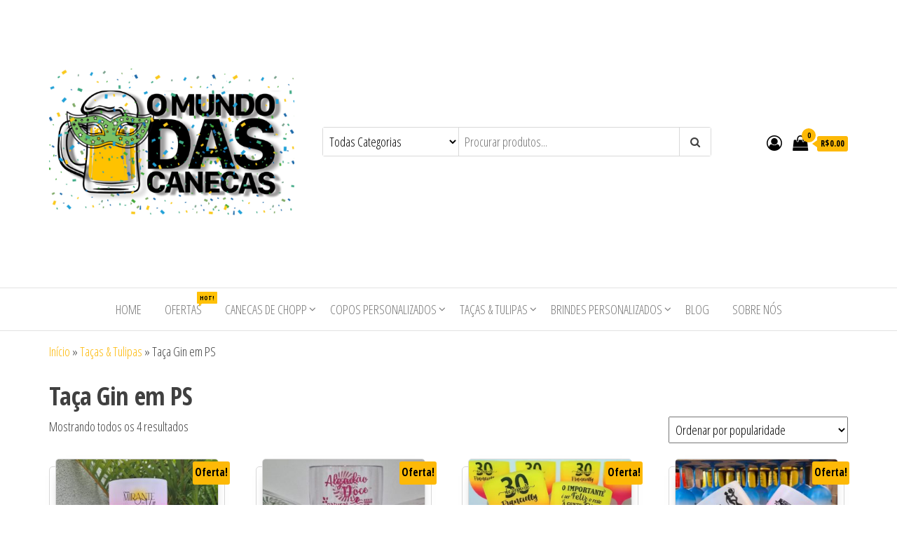

--- FILE ---
content_type: text/html; charset=UTF-8
request_url: https://canecasdechopp.com/categoria-produto/tacas-e-tulipas/taca-gin-acrilico-ps-lisas-ou-personalizadas/
body_size: 17947
content:
<!DOCTYPE html>
<html lang="pt-BR">
    <head>
        <meta charset="UTF-8">
        <meta name="viewport" content="width=device-width, initial-scale=1">
        <link rel="profile" href="http://gmpg.org/xfn/11">
		<meta name='robots' content='index, follow, max-image-preview:large, max-snippet:-1, max-video-preview:-1' />
<!-- Etiqueta do modo de consentimento do Google (gtag.js) dataLayer adicionada pelo Site Kit -->
<script type="text/javascript" id="google_gtagjs-js-consent-mode-data-layer">
/* <![CDATA[ */
window.dataLayer = window.dataLayer || [];function gtag(){dataLayer.push(arguments);}
gtag('consent', 'default', {"ad_personalization":"denied","ad_storage":"denied","ad_user_data":"denied","analytics_storage":"denied","functionality_storage":"denied","security_storage":"denied","personalization_storage":"denied","region":["AT","BE","BG","CH","CY","CZ","DE","DK","EE","ES","FI","FR","GB","GR","HR","HU","IE","IS","IT","LI","LT","LU","LV","MT","NL","NO","PL","PT","RO","SE","SI","SK"],"wait_for_update":500});
window._googlesitekitConsentCategoryMap = {"statistics":["analytics_storage"],"marketing":["ad_storage","ad_user_data","ad_personalization"],"functional":["functionality_storage","security_storage"],"preferences":["personalization_storage"]};
window._googlesitekitConsents = {"ad_personalization":"denied","ad_storage":"denied","ad_user_data":"denied","analytics_storage":"denied","functionality_storage":"denied","security_storage":"denied","personalization_storage":"denied","region":["AT","BE","BG","CH","CY","CZ","DE","DK","EE","ES","FI","FR","GB","GR","HR","HU","IE","IS","IT","LI","LT","LU","LV","MT","NL","NO","PL","PT","RO","SE","SI","SK"],"wait_for_update":500};
/* ]]> */
</script>
<!-- Fim da etiqueta do modo de consentimento do Google (gtag.js) dataLayer adicionada pelo Site Kit -->

	<!-- This site is optimized with the Yoast SEO plugin v26.6 - https://yoast.com/wordpress/plugins/seo/ -->
	<title>Comprar Taça Gin em PS | O Mundo das Canecas e Copos Personalizados</title>
	<meta name="description" content="Taças Gin Personalizadas Degradê ou Sem Degradê sendo Acrílico Cristal ou Colorido e Aproveite Preço de Fábrica e Qualidade Total Garantida. Confira." />
	<link rel="canonical" href="https://canecasdechopp.com/categoria-produto/tacas-e-tulipas/taca-gin-acrilico-ps-lisas-ou-personalizadas/" />
	<meta property="og:locale" content="pt_BR" />
	<meta property="og:type" content="article" />
	<meta property="og:title" content="Comprar Taça Gin em PS | O Mundo das Canecas e Copos Personalizados" />
	<meta property="og:description" content="Taças Gin Personalizadas Degradê ou Sem Degradê sendo Acrílico Cristal ou Colorido e Aproveite Preço de Fábrica e Qualidade Total Garantida. Confira." />
	<meta property="og:url" content="https://canecasdechopp.com/categoria-produto/tacas-e-tulipas/taca-gin-acrilico-ps-lisas-ou-personalizadas/" />
	<meta property="og:site_name" content="O Mundo das Canecas e Copos Personalizados" />
	<meta name="twitter:card" content="summary_large_image" />
	<meta name="twitter:site" content="@canecasparachop" />
	<script type="application/ld+json" class="yoast-schema-graph">{"@context":"https://schema.org","@graph":[{"@type":"CollectionPage","@id":"https://canecasdechopp.com/categoria-produto/tacas-e-tulipas/taca-gin-acrilico-ps-lisas-ou-personalizadas/","url":"https://canecasdechopp.com/categoria-produto/tacas-e-tulipas/taca-gin-acrilico-ps-lisas-ou-personalizadas/","name":"Comprar Taça Gin em PS | O Mundo das Canecas e Copos Personalizados","isPartOf":{"@id":"https://canecasdechopp.com/#website"},"primaryImageOfPage":{"@id":"https://canecasdechopp.com/categoria-produto/tacas-e-tulipas/taca-gin-acrilico-ps-lisas-ou-personalizadas/#primaryimage"},"image":{"@id":"https://canecasdechopp.com/categoria-produto/tacas-e-tulipas/taca-gin-acrilico-ps-lisas-ou-personalizadas/#primaryimage"},"thumbnailUrl":"https://canecasdechopp.com/wp-content/uploads/2019/12/WhatsApp-Image-2025-02-18-at-08.39.13.jpeg","description":"Taças Gin Personalizadas Degradê ou Sem Degradê sendo Acrílico Cristal ou Colorido e Aproveite Preço de Fábrica e Qualidade Total Garantida. Confira.","breadcrumb":{"@id":"https://canecasdechopp.com/categoria-produto/tacas-e-tulipas/taca-gin-acrilico-ps-lisas-ou-personalizadas/#breadcrumb"},"inLanguage":"pt-BR"},{"@type":"ImageObject","inLanguage":"pt-BR","@id":"https://canecasdechopp.com/categoria-produto/tacas-e-tulipas/taca-gin-acrilico-ps-lisas-ou-personalizadas/#primaryimage","url":"https://canecasdechopp.com/wp-content/uploads/2019/12/WhatsApp-Image-2025-02-18-at-08.39.13.jpeg","contentUrl":"https://canecasdechopp.com/wp-content/uploads/2019/12/WhatsApp-Image-2025-02-18-at-08.39.13.jpeg","width":1578,"height":1600},{"@type":"BreadcrumbList","@id":"https://canecasdechopp.com/categoria-produto/tacas-e-tulipas/taca-gin-acrilico-ps-lisas-ou-personalizadas/#breadcrumb","itemListElement":[{"@type":"ListItem","position":1,"name":"Início","item":"https://canecasdechopp.com/"},{"@type":"ListItem","position":2,"name":"Taças &amp; Tulipas","item":"https://canecasdechopp.com/categoria-produto/tacas-e-tulipas/"},{"@type":"ListItem","position":3,"name":"Taça Gin em PS"}]},{"@type":"WebSite","@id":"https://canecasdechopp.com/#website","url":"https://canecasdechopp.com/","name":"O Mundo das Canecas e Copos Personalizados","description":"O Mundo das Canecas de Chopp e Copos Personalizados","publisher":{"@id":"https://canecasdechopp.com/#organization"},"potentialAction":[{"@type":"SearchAction","target":{"@type":"EntryPoint","urlTemplate":"https://canecasdechopp.com/?s={search_term_string}"},"query-input":{"@type":"PropertyValueSpecification","valueRequired":true,"valueName":"search_term_string"}}],"inLanguage":"pt-BR"},{"@type":"Organization","@id":"https://canecasdechopp.com/#organization","name":"O Mundo das Canecas e Copos Personalizados","url":"https://canecasdechopp.com/","logo":{"@type":"ImageObject","inLanguage":"pt-BR","@id":"https://canecasdechopp.com/#/schema/logo/image/","url":"https://canecasdechopp.com/wp-content/uploads/2019/09/examp.fw_-1.png","contentUrl":"https://canecasdechopp.com/wp-content/uploads/2019/09/examp.fw_-1.png","width":200,"height":80,"caption":"O Mundo das Canecas e Copos Personalizados"},"image":{"@id":"https://canecasdechopp.com/#/schema/logo/image/"},"sameAs":["https://www.facebook.com/omundodascanecas/","https://x.com/canecasparachop","https://instagram.com/omundodascanecas"]}]}</script>
	<!-- / Yoast SEO plugin. -->


<link rel='dns-prefetch' href='//www.googletagmanager.com' />
<link rel='dns-prefetch' href='//fonts.googleapis.com' />
<link href='https://fonts.gstatic.com' crossorigin rel='preconnect' />
<link rel="alternate" type="application/rss+xml" title="Feed para O Mundo das Canecas e Copos Personalizados &raquo;" href="https://canecasdechopp.com/feed/" />
<link rel="alternate" type="application/rss+xml" title="Feed de comentários para O Mundo das Canecas e Copos Personalizados &raquo;" href="https://canecasdechopp.com/comments/feed/" />
<link rel="alternate" type="application/rss+xml" title="Feed para O Mundo das Canecas e Copos Personalizados &raquo; Taça Gin em PS Categoria" href="https://canecasdechopp.com/categoria-produto/tacas-e-tulipas/taca-gin-acrilico-ps-lisas-ou-personalizadas/feed/" />
<style id='wp-img-auto-sizes-contain-inline-css' type='text/css'>
img:is([sizes=auto i],[sizes^="auto," i]){contain-intrinsic-size:3000px 1500px}
/*# sourceURL=wp-img-auto-sizes-contain-inline-css */
</style>
<style id='wp-emoji-styles-inline-css' type='text/css'>

	img.wp-smiley, img.emoji {
		display: inline !important;
		border: none !important;
		box-shadow: none !important;
		height: 1em !important;
		width: 1em !important;
		margin: 0 0.07em !important;
		vertical-align: -0.1em !important;
		background: none !important;
		padding: 0 !important;
	}
/*# sourceURL=wp-emoji-styles-inline-css */
</style>
<link rel='stylesheet' id='wp-block-library-css' href='https://canecasdechopp.com/wp-includes/css/dist/block-library/style.min.css?ver=6.9' type='text/css' media='all' />
<style id='classic-theme-styles-inline-css' type='text/css'>
/*! This file is auto-generated */
.wp-block-button__link{color:#fff;background-color:#32373c;border-radius:9999px;box-shadow:none;text-decoration:none;padding:calc(.667em + 2px) calc(1.333em + 2px);font-size:1.125em}.wp-block-file__button{background:#32373c;color:#fff;text-decoration:none}
/*# sourceURL=/wp-includes/css/classic-themes.min.css */
</style>
<style id='global-styles-inline-css' type='text/css'>
:root{--wp--preset--aspect-ratio--square: 1;--wp--preset--aspect-ratio--4-3: 4/3;--wp--preset--aspect-ratio--3-4: 3/4;--wp--preset--aspect-ratio--3-2: 3/2;--wp--preset--aspect-ratio--2-3: 2/3;--wp--preset--aspect-ratio--16-9: 16/9;--wp--preset--aspect-ratio--9-16: 9/16;--wp--preset--color--black: #000000;--wp--preset--color--cyan-bluish-gray: #abb8c3;--wp--preset--color--white: #ffffff;--wp--preset--color--pale-pink: #f78da7;--wp--preset--color--vivid-red: #cf2e2e;--wp--preset--color--luminous-vivid-orange: #ff6900;--wp--preset--color--luminous-vivid-amber: #fcb900;--wp--preset--color--light-green-cyan: #7bdcb5;--wp--preset--color--vivid-green-cyan: #00d084;--wp--preset--color--pale-cyan-blue: #8ed1fc;--wp--preset--color--vivid-cyan-blue: #0693e3;--wp--preset--color--vivid-purple: #9b51e0;--wp--preset--gradient--vivid-cyan-blue-to-vivid-purple: linear-gradient(135deg,rgb(6,147,227) 0%,rgb(155,81,224) 100%);--wp--preset--gradient--light-green-cyan-to-vivid-green-cyan: linear-gradient(135deg,rgb(122,220,180) 0%,rgb(0,208,130) 100%);--wp--preset--gradient--luminous-vivid-amber-to-luminous-vivid-orange: linear-gradient(135deg,rgb(252,185,0) 0%,rgb(255,105,0) 100%);--wp--preset--gradient--luminous-vivid-orange-to-vivid-red: linear-gradient(135deg,rgb(255,105,0) 0%,rgb(207,46,46) 100%);--wp--preset--gradient--very-light-gray-to-cyan-bluish-gray: linear-gradient(135deg,rgb(238,238,238) 0%,rgb(169,184,195) 100%);--wp--preset--gradient--cool-to-warm-spectrum: linear-gradient(135deg,rgb(74,234,220) 0%,rgb(151,120,209) 20%,rgb(207,42,186) 40%,rgb(238,44,130) 60%,rgb(251,105,98) 80%,rgb(254,248,76) 100%);--wp--preset--gradient--blush-light-purple: linear-gradient(135deg,rgb(255,206,236) 0%,rgb(152,150,240) 100%);--wp--preset--gradient--blush-bordeaux: linear-gradient(135deg,rgb(254,205,165) 0%,rgb(254,45,45) 50%,rgb(107,0,62) 100%);--wp--preset--gradient--luminous-dusk: linear-gradient(135deg,rgb(255,203,112) 0%,rgb(199,81,192) 50%,rgb(65,88,208) 100%);--wp--preset--gradient--pale-ocean: linear-gradient(135deg,rgb(255,245,203) 0%,rgb(182,227,212) 50%,rgb(51,167,181) 100%);--wp--preset--gradient--electric-grass: linear-gradient(135deg,rgb(202,248,128) 0%,rgb(113,206,126) 100%);--wp--preset--gradient--midnight: linear-gradient(135deg,rgb(2,3,129) 0%,rgb(40,116,252) 100%);--wp--preset--font-size--small: 13px;--wp--preset--font-size--medium: 20px;--wp--preset--font-size--large: 36px;--wp--preset--font-size--x-large: 42px;--wp--preset--spacing--20: 0.44rem;--wp--preset--spacing--30: 0.67rem;--wp--preset--spacing--40: 1rem;--wp--preset--spacing--50: 1.5rem;--wp--preset--spacing--60: 2.25rem;--wp--preset--spacing--70: 3.38rem;--wp--preset--spacing--80: 5.06rem;--wp--preset--shadow--natural: 6px 6px 9px rgba(0, 0, 0, 0.2);--wp--preset--shadow--deep: 12px 12px 50px rgba(0, 0, 0, 0.4);--wp--preset--shadow--sharp: 6px 6px 0px rgba(0, 0, 0, 0.2);--wp--preset--shadow--outlined: 6px 6px 0px -3px rgb(255, 255, 255), 6px 6px rgb(0, 0, 0);--wp--preset--shadow--crisp: 6px 6px 0px rgb(0, 0, 0);}:where(.is-layout-flex){gap: 0.5em;}:where(.is-layout-grid){gap: 0.5em;}body .is-layout-flex{display: flex;}.is-layout-flex{flex-wrap: wrap;align-items: center;}.is-layout-flex > :is(*, div){margin: 0;}body .is-layout-grid{display: grid;}.is-layout-grid > :is(*, div){margin: 0;}:where(.wp-block-columns.is-layout-flex){gap: 2em;}:where(.wp-block-columns.is-layout-grid){gap: 2em;}:where(.wp-block-post-template.is-layout-flex){gap: 1.25em;}:where(.wp-block-post-template.is-layout-grid){gap: 1.25em;}.has-black-color{color: var(--wp--preset--color--black) !important;}.has-cyan-bluish-gray-color{color: var(--wp--preset--color--cyan-bluish-gray) !important;}.has-white-color{color: var(--wp--preset--color--white) !important;}.has-pale-pink-color{color: var(--wp--preset--color--pale-pink) !important;}.has-vivid-red-color{color: var(--wp--preset--color--vivid-red) !important;}.has-luminous-vivid-orange-color{color: var(--wp--preset--color--luminous-vivid-orange) !important;}.has-luminous-vivid-amber-color{color: var(--wp--preset--color--luminous-vivid-amber) !important;}.has-light-green-cyan-color{color: var(--wp--preset--color--light-green-cyan) !important;}.has-vivid-green-cyan-color{color: var(--wp--preset--color--vivid-green-cyan) !important;}.has-pale-cyan-blue-color{color: var(--wp--preset--color--pale-cyan-blue) !important;}.has-vivid-cyan-blue-color{color: var(--wp--preset--color--vivid-cyan-blue) !important;}.has-vivid-purple-color{color: var(--wp--preset--color--vivid-purple) !important;}.has-black-background-color{background-color: var(--wp--preset--color--black) !important;}.has-cyan-bluish-gray-background-color{background-color: var(--wp--preset--color--cyan-bluish-gray) !important;}.has-white-background-color{background-color: var(--wp--preset--color--white) !important;}.has-pale-pink-background-color{background-color: var(--wp--preset--color--pale-pink) !important;}.has-vivid-red-background-color{background-color: var(--wp--preset--color--vivid-red) !important;}.has-luminous-vivid-orange-background-color{background-color: var(--wp--preset--color--luminous-vivid-orange) !important;}.has-luminous-vivid-amber-background-color{background-color: var(--wp--preset--color--luminous-vivid-amber) !important;}.has-light-green-cyan-background-color{background-color: var(--wp--preset--color--light-green-cyan) !important;}.has-vivid-green-cyan-background-color{background-color: var(--wp--preset--color--vivid-green-cyan) !important;}.has-pale-cyan-blue-background-color{background-color: var(--wp--preset--color--pale-cyan-blue) !important;}.has-vivid-cyan-blue-background-color{background-color: var(--wp--preset--color--vivid-cyan-blue) !important;}.has-vivid-purple-background-color{background-color: var(--wp--preset--color--vivid-purple) !important;}.has-black-border-color{border-color: var(--wp--preset--color--black) !important;}.has-cyan-bluish-gray-border-color{border-color: var(--wp--preset--color--cyan-bluish-gray) !important;}.has-white-border-color{border-color: var(--wp--preset--color--white) !important;}.has-pale-pink-border-color{border-color: var(--wp--preset--color--pale-pink) !important;}.has-vivid-red-border-color{border-color: var(--wp--preset--color--vivid-red) !important;}.has-luminous-vivid-orange-border-color{border-color: var(--wp--preset--color--luminous-vivid-orange) !important;}.has-luminous-vivid-amber-border-color{border-color: var(--wp--preset--color--luminous-vivid-amber) !important;}.has-light-green-cyan-border-color{border-color: var(--wp--preset--color--light-green-cyan) !important;}.has-vivid-green-cyan-border-color{border-color: var(--wp--preset--color--vivid-green-cyan) !important;}.has-pale-cyan-blue-border-color{border-color: var(--wp--preset--color--pale-cyan-blue) !important;}.has-vivid-cyan-blue-border-color{border-color: var(--wp--preset--color--vivid-cyan-blue) !important;}.has-vivid-purple-border-color{border-color: var(--wp--preset--color--vivid-purple) !important;}.has-vivid-cyan-blue-to-vivid-purple-gradient-background{background: var(--wp--preset--gradient--vivid-cyan-blue-to-vivid-purple) !important;}.has-light-green-cyan-to-vivid-green-cyan-gradient-background{background: var(--wp--preset--gradient--light-green-cyan-to-vivid-green-cyan) !important;}.has-luminous-vivid-amber-to-luminous-vivid-orange-gradient-background{background: var(--wp--preset--gradient--luminous-vivid-amber-to-luminous-vivid-orange) !important;}.has-luminous-vivid-orange-to-vivid-red-gradient-background{background: var(--wp--preset--gradient--luminous-vivid-orange-to-vivid-red) !important;}.has-very-light-gray-to-cyan-bluish-gray-gradient-background{background: var(--wp--preset--gradient--very-light-gray-to-cyan-bluish-gray) !important;}.has-cool-to-warm-spectrum-gradient-background{background: var(--wp--preset--gradient--cool-to-warm-spectrum) !important;}.has-blush-light-purple-gradient-background{background: var(--wp--preset--gradient--blush-light-purple) !important;}.has-blush-bordeaux-gradient-background{background: var(--wp--preset--gradient--blush-bordeaux) !important;}.has-luminous-dusk-gradient-background{background: var(--wp--preset--gradient--luminous-dusk) !important;}.has-pale-ocean-gradient-background{background: var(--wp--preset--gradient--pale-ocean) !important;}.has-electric-grass-gradient-background{background: var(--wp--preset--gradient--electric-grass) !important;}.has-midnight-gradient-background{background: var(--wp--preset--gradient--midnight) !important;}.has-small-font-size{font-size: var(--wp--preset--font-size--small) !important;}.has-medium-font-size{font-size: var(--wp--preset--font-size--medium) !important;}.has-large-font-size{font-size: var(--wp--preset--font-size--large) !important;}.has-x-large-font-size{font-size: var(--wp--preset--font-size--x-large) !important;}
:where(.wp-block-post-template.is-layout-flex){gap: 1.25em;}:where(.wp-block-post-template.is-layout-grid){gap: 1.25em;}
:where(.wp-block-term-template.is-layout-flex){gap: 1.25em;}:where(.wp-block-term-template.is-layout-grid){gap: 1.25em;}
:where(.wp-block-columns.is-layout-flex){gap: 2em;}:where(.wp-block-columns.is-layout-grid){gap: 2em;}
:root :where(.wp-block-pullquote){font-size: 1.5em;line-height: 1.6;}
/*# sourceURL=global-styles-inline-css */
</style>
<link rel='stylesheet' id='contact-form-7-css' href='https://canecasdechopp.com/wp-content/plugins/contact-form-7/includes/css/styles.css?ver=6.1.4' type='text/css' media='all' />
<link rel='stylesheet' id='click-order-chat-css' href='https://canecasdechopp.com/wp-content/plugins/wayra-click-to-order-or-chat/public/css/click-order-chat-public.css?ver=1.0.8' type='text/css' media='all' />
<link rel='stylesheet' id='hide-checkout-mini-cart-button-css' href='https://canecasdechopp.com/wp-content/plugins/wayra-click-to-order-or-chat/public/css/click-order-chat-public.css?ver=6.9' type='text/css' media='all' />
<style id='hide-checkout-mini-cart-button-inline-css' type='text/css'>

			a.button.checkout {
				display: none !important;
			}
/*# sourceURL=hide-checkout-mini-cart-button-inline-css */
</style>
<link rel='stylesheet' id='woocommerce-layout-css' href='https://canecasdechopp.com/wp-content/plugins/woocommerce/assets/css/woocommerce-layout.css?ver=10.4.3' type='text/css' media='all' />
<link rel='stylesheet' id='woocommerce-smallscreen-css' href='https://canecasdechopp.com/wp-content/plugins/woocommerce/assets/css/woocommerce-smallscreen.css?ver=10.4.3' type='text/css' media='only screen and (max-width: 768px)' />
<link rel='stylesheet' id='woocommerce-general-css' href='https://canecasdechopp.com/wp-content/plugins/woocommerce/assets/css/woocommerce.css?ver=10.4.3' type='text/css' media='all' />
<style id='woocommerce-inline-inline-css' type='text/css'>
.woocommerce form .form-row .required { visibility: visible; }
/*# sourceURL=woocommerce-inline-inline-css */
</style>
<link rel='stylesheet' id='woo-variation-gallery-slider-css' href='https://canecasdechopp.com/wp-content/plugins/woo-variation-gallery/assets/css/slick.min.css?ver=1.8.1' type='text/css' media='all' />
<link rel='stylesheet' id='dashicons-css' href='https://canecasdechopp.com/wp-includes/css/dashicons.min.css?ver=6.9' type='text/css' media='all' />
<link rel='stylesheet' id='woo-variation-gallery-css' href='https://canecasdechopp.com/wp-content/plugins/woo-variation-gallery/assets/css/frontend.min.css?ver=1741949659' type='text/css' media='all' />
<style id='woo-variation-gallery-inline-css' type='text/css'>
:root {--wvg-thumbnail-item: 4;--wvg-thumbnail-item-gap: 0px;--wvg-single-image-size: 600px;--wvg-gallery-width: 30%;--wvg-gallery-margin: 30px;}/* Default Width */.woo-variation-product-gallery {max-width: 30% !important;width: 100%;}/* Medium Devices, Desktops *//* Small Devices, Tablets */@media only screen and (max-width: 768px) {.woo-variation-product-gallery {width: 720px;max-width: 100% !important;}}/* Extra Small Devices, Phones */@media only screen and (max-width: 480px) {.woo-variation-product-gallery {width: 320px;max-width: 100% !important;}}
/*# sourceURL=woo-variation-gallery-inline-css */
</style>
<link rel='stylesheet' id='envo-ecommerce-fonts-css' href='https://fonts.googleapis.com/css?family=Open+Sans+Condensed%3A300%2C500%2C700&#038;subset=cyrillic%2Ccyrillic-ext%2Cgreek%2Cgreek-ext%2Clatin-ext%2Cvietnamese' type='text/css' media='all' />
<link rel='stylesheet' id='bootstrap-css' href='https://canecasdechopp.com/wp-content/themes/envo-ecommerce/css/bootstrap.css?ver=3.3.7' type='text/css' media='all' />
<link rel='stylesheet' id='mmenu-light-css' href='https://canecasdechopp.com/wp-content/themes/envo-ecommerce/css/mmenu-light.css?ver=1.2.1' type='text/css' media='all' />
<link rel='stylesheet' id='envo-ecommerce-stylesheet-css' href='https://canecasdechopp.com/wp-content/themes/envo-ecommerce/style.css?ver=1.2.1' type='text/css' media='all' />
<link rel='stylesheet' id='font-awesome-css' href='https://canecasdechopp.com/wp-content/plugins/elementor/assets/lib/font-awesome/css/font-awesome.min.css?ver=4.7.0' type='text/css' media='all' />
<link rel='stylesheet' id='pedido-minimo-custom-styles-css' href='https://canecasdechopp.com/wp-content/plugins/wc-pedido-minimo/inc/assets/css/styles.css?ver=6.9' type='text/css' media='all' />
<script type="text/template" id="tmpl-variation-template">
	<div class="woocommerce-variation-description">{{{ data.variation.variation_description }}}</div>
	<div class="woocommerce-variation-price">{{{ data.variation.price_html }}}</div>
	<div class="woocommerce-variation-availability">{{{ data.variation.availability_html }}}</div>
</script>
<script type="text/template" id="tmpl-unavailable-variation-template">
	<p role="alert">Desculpe, este produto não está disponível. Escolha uma combinação diferente.</p>
</script>
<script type="text/javascript" src="https://canecasdechopp.com/wp-includes/js/jquery/jquery.min.js?ver=3.7.1" id="jquery-core-js"></script>
<script type="text/javascript" src="https://canecasdechopp.com/wp-includes/js/jquery/jquery-migrate.min.js?ver=3.4.1" id="jquery-migrate-js"></script>
<script type="text/javascript" src="https://canecasdechopp.com/wp-content/plugins/woocommerce/assets/js/jquery-blockui/jquery.blockUI.min.js?ver=2.7.0-wc.10.4.3" id="wc-jquery-blockui-js" data-wp-strategy="defer"></script>
<script type="text/javascript" id="wc-add-to-cart-js-extra">
/* <![CDATA[ */
var wc_add_to_cart_params = {"ajax_url":"/wp-admin/admin-ajax.php","wc_ajax_url":"/?wc-ajax=%%endpoint%%","i18n_view_cart":"Ver carrinho","cart_url":"https://canecasdechopp.com/cart/","is_cart":"","cart_redirect_after_add":"no"};
//# sourceURL=wc-add-to-cart-js-extra
/* ]]> */
</script>
<script type="text/javascript" src="https://canecasdechopp.com/wp-content/plugins/woocommerce/assets/js/frontend/add-to-cart.min.js?ver=10.4.3" id="wc-add-to-cart-js" defer="defer" data-wp-strategy="defer"></script>
<script type="text/javascript" src="https://canecasdechopp.com/wp-content/plugins/woocommerce/assets/js/js-cookie/js.cookie.min.js?ver=2.1.4-wc.10.4.3" id="wc-js-cookie-js" defer="defer" data-wp-strategy="defer"></script>
<script type="text/javascript" id="woocommerce-js-extra">
/* <![CDATA[ */
var woocommerce_params = {"ajax_url":"/wp-admin/admin-ajax.php","wc_ajax_url":"/?wc-ajax=%%endpoint%%","i18n_password_show":"Mostrar senha","i18n_password_hide":"Ocultar senha"};
//# sourceURL=woocommerce-js-extra
/* ]]> */
</script>
<script type="text/javascript" src="https://canecasdechopp.com/wp-content/plugins/woocommerce/assets/js/frontend/woocommerce.min.js?ver=10.4.3" id="woocommerce-js" defer="defer" data-wp-strategy="defer"></script>
<script type="text/javascript" src="https://canecasdechopp.com/wp-includes/js/underscore.min.js?ver=1.13.7" id="underscore-js"></script>
<script type="text/javascript" id="wp-util-js-extra">
/* <![CDATA[ */
var _wpUtilSettings = {"ajax":{"url":"/wp-admin/admin-ajax.php"}};
//# sourceURL=wp-util-js-extra
/* ]]> */
</script>
<script type="text/javascript" src="https://canecasdechopp.com/wp-includes/js/wp-util.min.js?ver=6.9" id="wp-util-js"></script>
<script type="text/javascript" id="wc-cart-fragments-js-extra">
/* <![CDATA[ */
var wc_cart_fragments_params = {"ajax_url":"/wp-admin/admin-ajax.php","wc_ajax_url":"/?wc-ajax=%%endpoint%%","cart_hash_key":"wc_cart_hash_552102febd0cca9e20e022dd6d9e0342","fragment_name":"wc_fragments_552102febd0cca9e20e022dd6d9e0342","request_timeout":"5000"};
//# sourceURL=wc-cart-fragments-js-extra
/* ]]> */
</script>
<script type="text/javascript" src="https://canecasdechopp.com/wp-content/plugins/woocommerce/assets/js/frontend/cart-fragments.min.js?ver=10.4.3" id="wc-cart-fragments-js" defer="defer" data-wp-strategy="defer"></script>

<!-- Snippet da etiqueta do Google (gtag.js) adicionado pelo Site Kit -->
<!-- Snippet do Google Análises adicionado pelo Site Kit -->
<!-- Snippet do Google Anúncios adicionado pelo Site Kit -->
<script type="text/javascript" src="https://www.googletagmanager.com/gtag/js?id=GT-WPLWBNW" id="google_gtagjs-js" async></script>
<script type="text/javascript" id="google_gtagjs-js-after">
/* <![CDATA[ */
window.dataLayer = window.dataLayer || [];function gtag(){dataLayer.push(arguments);}
gtag("set","linker",{"domains":["canecasdechopp.com"]});
gtag("js", new Date());
gtag("set", "developer_id.dZTNiMT", true);
gtag("config", "GT-WPLWBNW");
gtag("config", "AW-16678989758");
//# sourceURL=google_gtagjs-js-after
/* ]]> */
</script>
<link rel="https://api.w.org/" href="https://canecasdechopp.com/wp-json/" /><link rel="alternate" title="JSON" type="application/json" href="https://canecasdechopp.com/wp-json/wp/v2/product_cat/394" /><link rel="EditURI" type="application/rsd+xml" title="RSD" href="https://canecasdechopp.com/xmlrpc.php?rsd" />
<meta name="generator" content="WordPress 6.9" />
<meta name="generator" content="WooCommerce 10.4.3" />
<meta name="generator" content="Site Kit by Google 1.171.0" /><!-- Google site verification - Google for WooCommerce -->
<meta name="google-site-verification" content="kFFDe2_Ln6vLwOQX3mW8RjsiuUHhdy-4uIQmPKNBn-k" />
	<noscript><style>.woocommerce-product-gallery{ opacity: 1 !important; }</style></noscript>
	
<!-- Meta-etiquetas do Google AdSense adicionado pelo Site Kit -->
<meta name="google-adsense-platform-account" content="ca-host-pub-2644536267352236">
<meta name="google-adsense-platform-domain" content="sitekit.withgoogle.com">
<!-- Fim das meta-etiquetas do Google AdSense adicionado pelo Site Kit -->
<meta name="generator" content="Elementor 3.34.4; features: e_font_icon_svg, additional_custom_breakpoints; settings: css_print_method-external, google_font-enabled, font_display-auto">
			<style>
				.e-con.e-parent:nth-of-type(n+4):not(.e-lazyloaded):not(.e-no-lazyload),
				.e-con.e-parent:nth-of-type(n+4):not(.e-lazyloaded):not(.e-no-lazyload) * {
					background-image: none !important;
				}
				@media screen and (max-height: 1024px) {
					.e-con.e-parent:nth-of-type(n+3):not(.e-lazyloaded):not(.e-no-lazyload),
					.e-con.e-parent:nth-of-type(n+3):not(.e-lazyloaded):not(.e-no-lazyload) * {
						background-image: none !important;
					}
				}
				@media screen and (max-height: 640px) {
					.e-con.e-parent:nth-of-type(n+2):not(.e-lazyloaded):not(.e-no-lazyload),
					.e-con.e-parent:nth-of-type(n+2):not(.e-lazyloaded):not(.e-no-lazyload) * {
						background-image: none !important;
					}
				}
			</style>
			            <style type="text/css" id="envo-ecommerce-header-css">
            	
                                .site-title,
                    .site-description {
                        position: absolute;
                        clip: rect(1px, 1px, 1px, 1px);
                    }
            	
            </style>
            
<!-- Snippet do Gerenciador de Tags do Google adicionado pelo Site Kit -->
<script type="text/javascript">
/* <![CDATA[ */

			( function( w, d, s, l, i ) {
				w[l] = w[l] || [];
				w[l].push( {'gtm.start': new Date().getTime(), event: 'gtm.js'} );
				var f = d.getElementsByTagName( s )[0],
					j = d.createElement( s ), dl = l != 'dataLayer' ? '&l=' + l : '';
				j.async = true;
				j.src = 'https://www.googletagmanager.com/gtm.js?id=' + i + dl;
				f.parentNode.insertBefore( j, f );
			} )( window, document, 'script', 'dataLayer', 'GTM-WK3T9CQ' );
			
/* ]]> */
</script>

<!-- Fim do código do Gerenciador de Etiquetas do Google adicionado pelo Site Kit -->
<link rel="icon" href="https://canecasdechopp.com/wp-content/uploads/2021/03/copo-bday-800-x-400-px-50x50.png" sizes="32x32" />
<link rel="icon" href="https://canecasdechopp.com/wp-content/uploads/2021/03/copo-bday-800-x-400-px-300x300.png" sizes="192x192" />
<link rel="apple-touch-icon" href="https://canecasdechopp.com/wp-content/uploads/2021/03/copo-bday-800-x-400-px-300x300.png" />
<meta name="msapplication-TileImage" content="https://canecasdechopp.com/wp-content/uploads/2021/03/copo-bday-800-x-400-px-300x300.png" />

		<!-- Global site tag (gtag.js) - Google Ads: AW-16678989758 - Google for WooCommerce -->
		<script async src="https://www.googletagmanager.com/gtag/js?id=AW-16678989758"></script>
		<script>
			window.dataLayer = window.dataLayer || [];
			function gtag() { dataLayer.push(arguments); }
			gtag( 'consent', 'default', {
				analytics_storage: 'denied',
				ad_storage: 'denied',
				ad_user_data: 'denied',
				ad_personalization: 'denied',
				region: ['AT', 'BE', 'BG', 'HR', 'CY', 'CZ', 'DK', 'EE', 'FI', 'FR', 'DE', 'GR', 'HU', 'IS', 'IE', 'IT', 'LV', 'LI', 'LT', 'LU', 'MT', 'NL', 'NO', 'PL', 'PT', 'RO', 'SK', 'SI', 'ES', 'SE', 'GB', 'CH'],
				wait_for_update: 500,
			} );
			gtag('js', new Date());
			gtag('set', 'developer_id.dOGY3NW', true);
			gtag("config", "AW-16678989758", { "groups": "GLA", "send_page_view": false });		</script>

		    </head>
    <body id="blog" class="archive tax-product_cat term-taca-gin-acrilico-ps-lisas-ou-personalizadas term-394 wp-custom-logo wp-theme-envo-ecommerce theme-envo-ecommerce woocommerce woocommerce-page woocommerce-no-js woo-variation-gallery woo-variation-gallery-theme-envo-ecommerce elementor-default elementor-kit-14336">
				<!-- Snippet do Gerenciador de Etiqueta do Google (noscript) adicionado pelo Site Kit -->
		<noscript>
			<iframe src="https://www.googletagmanager.com/ns.html?id=GTM-WK3T9CQ" height="0" width="0" style="display:none;visibility:hidden"></iframe>
		</noscript>
		<!-- Fim do código do Gerenciador de Etiquetas do Google (noscript) adicionado pelo Site Kit -->
		<script type="text/javascript">
/* <![CDATA[ */
gtag("event", "page_view", {send_to: "GLA"});
/* ]]> */
</script>
        <div class="page-wrap">
			<div class="site-header container-fluid">
    <div class="container" >
        <div class="heading-row row" >
            <div class="site-heading col-md-4 col-xs-12" >
                <div class="site-branding-logo">
                    <a href="https://canecasdechopp.com/" class="custom-logo-link" rel="home"><img fetchpriority="high" width="472" height="472" src="https://canecasdechopp.com/wp-content/uploads/2021/03/copo-bday-800-x-400-px.png" class="custom-logo" alt="O Mundo das Canecas e Copos Personalizados" decoding="async" srcset="https://canecasdechopp.com/wp-content/uploads/2021/03/copo-bday-800-x-400-px.png 472w, https://canecasdechopp.com/wp-content/uploads/2021/03/copo-bday-800-x-400-px-100x100.png 100w, https://canecasdechopp.com/wp-content/uploads/2021/03/copo-bday-800-x-400-px-50x50.png 50w, https://canecasdechopp.com/wp-content/uploads/2021/03/copo-bday-800-x-400-px-300x300.png 300w" sizes="(max-width: 472px) 100vw, 472px" /></a>                </div>
                <div class="site-branding-text">
                                            <p class="site-title"><a href="https://canecasdechopp.com/" rel="home">O Mundo das Canecas e Copos Personalizados</a></p>
                    
                                            <p class="site-description">
                            O Mundo das Canecas de Chopp e Copos Personalizados                        </p>
                                    </div><!-- .site-branding-text -->
            </div>
                        <div class="search-heading col-md-6 col-xs-12">
                                    <div class="header-search-form">
                        <form role="search" method="get" action="https://canecasdechopp.com/">
                            <select class="header-search-select" name="product_cat">
                                <option value="">Todas Categorias</option> 
                                <option value="300-ml">300 ml (1)</option><option value="350-ml">350ml (1)</option><option value="370-ml">370ml (1)</option><option value="390-ml">390ml (1)</option><option value="450-ml-canecas-gel">450 ml (4)</option><option value="450-ml">450ml (1)</option><option value="500-ml">500ml (1)</option><option value="510-ml">510ml (1)</option><option value="600-ml">600ml (1)</option><option value="750-ml">750ml (1)</option><option value="850-ml">850ml (1)</option><option value="baldes-personalizados-acrilico-aluminio-plastico">Baldes Personalizados (7)</option><option value="bar-e-utilidades">Bar e Utilidades (5)</option><option value="bolsas-mochilas">Bolsas &amp; Mochilas (8)</option><option value="canecas-slim">Canecas Slim (3)</option><option value="canecas-termicas">Canecas Térmicas (5)</option><option value="copos-cafe">Copos Café (3)</option><option value="copos-de-cristal">Copos de Cristal (2)</option><option value="copos-ecologicos">Copos Ecológicos (2)</option><option value="copos-festa">Copos Festa (4)</option><option value="copos-led">Copos LED (4)</option><option value="copos-long-drink">Copos Long Drink (5)</option><option value="copos-tampa-canudo">Copos Tampa Canudo (8)</option><option value="copos-termicos">Copos Térmicos (4)</option><option value="copos-twister-acrilico-personalizados-e-lisos">Copos Twister (8)</option><option value="copos-whisky">Copos Whisky (3)</option><option value="eletronicos">Eletrônicos (2)</option><option value="escritorio">Escritório (2)</option><option value="garrafas-personalizadas">Garrafas Personalizadas (14)</option><option value="squeezes-personalizados">Squeezes Personalizados (13)</option><option value="taca-champanhe-vidro">Taça Champanhe Vidro (2)</option><option value="taca-gin-acrilico-ps-lisas-ou-personalizadas">Taça Gin em PS (4)</option><option value="tacas-cerveja-vidro">Taças Cerveja Vidro (5)</option><option value="tacas-champanhe-acrilico-cristal-ou-colorido-preco-de-fabrica">Taças Champanhe (1)</option><option value="tacas-de-cristal">Taças de Cristal (4)</option><option value="tacas-de-vidro-personalizadas">Taças de Vidro (10)</option><option value="tacas-de-vinho-vidro">Taças de Vinho Vidro (2)</option><option value="tacas-degrade-gin-e-champanhe">Taças Degradê (3)</option><option value="taca-em-acrilico-ps">Taças em Acrílico PS (6)</option><option value="tacas-gin-de-vidro">Taças Gin Vidro (1)</option><option value="tacas-vinho">Taças Vinho (1)</option><option value="tirantes-para-canecas">Tirantes para Canecas (1)</option><option value="tirantes-para-copos">Tirantes para Copos (1)</option><option value="tulipas-acrilico-ps">Tulipas Acrilico PS (1)</option><option value="tulipas-de-vidro">Tulipas de Vidro (3)</option><option value="sem-categoria">Sem categoria (8)</option><option value="canecas-de-chopp-acrilico-aluminio-vidro-gel-e-mais">Canecas de Chopp (60)</option><option value="canecas-de-chopp-ps">Canecas De Chopp (PS) (18)</option><option value="caneca-de-chopp-300ml">Caneca de Chopp 300ml (1)</option><option value="caneca-de-chopp-400ml">Caneca de Chopp 400ml (4)</option><option value="canecas-gel">Canecas gel (5)</option><option value="canecas-bota-para-chopp">Canecas Bota (3)</option><option value="caneca-escolar-em-plastico-pp-personalizadas-ou-lisas">Caneca Escolar (2)</option><option value="canecas-de-chopp-de-aluminio-coloridas-e-natural-lisas-e-personalizadas-diversos-modelos">Canecas de Chopp de Alumínio (15)</option><option value="caneca-aluminio-natural">Canecas Alumínio Natural (6)</option><option value="canecas-aluminio-colorido-personalizadas">Canecas Alumínio Colorido (9)</option><option value="canecas-de-chopp-de-vidro-personalizadas-lisas-diversos-modelos-e-ofertas-especiais">Canecas de Chopp Vidro (20)</option><option value="copos-personalizados-e-lisos-em-dezenas-de-modelos">Copos Personalizados (75)</option><option value="copos-acrilico-ps-e-pp-personalizados-ou-lisos-preco-de-fabrica">Copos Acrilico PS e PP (37)</option><option value="copos-de-vidro">Copos de Vidro (30)</option><option value="tacas-e-tulipas">Taças &amp; Tulipas (24)</option><option value="brindes-personalizados-para-todos-os-publicos">Brindes Personalizados (49)</option>                            </select>
                            <input type="hidden" name="post_type" value="product" />
                            <input class="header-search-input" name="s" type="text" placeholder="Procurar produtos..."/>
                            <button class="header-search-button" type="submit"><i class="fa fa-search" aria-hidden="true"></i></button>
                        </form>
                    </div>
                                            </div>
                    <div class="header-right col-md-2 hidden-xs" >
                        <div class="header-cart">
                <div class="header-cart-block">
                    <div class="header-cart-inner">
                        	
        <a class="cart-contents" href="https://canecasdechopp.com/cart/" title="Veja o seu carrinho de compras">
            <i class="fa fa-shopping-bag"><span class="count">0</span></i>
            <div class="amount-cart">&#082;&#036;0.00</div> 
        </a>
                                <ul class="site-header-cart menu list-unstyled text-center">
                            <li>
                                <div class="widget woocommerce widget_shopping_cart"><div class="widget_shopping_cart_content"></div></div>                            </li>
                        </ul>
                    </div>
                </div>
            </div>
                                    <div class="header-my-account">
                <div class="header-login"> 
                    <a href="https://canecasdechopp.com/minha-conta/" title="Minha Conta">
                        <i class="fa fa-user-circle-o"></i>
                    </a>
                </div>
            </div>
                    </div>	
                </div>
    </div>
</div>
 
<div class="main-menu">
    <nav id="site-navigation" class="navbar navbar-default">     
        <div class="container">   
            <div class="navbar-header">
                                    <span class="navbar-brand brand-absolute visible-xs">Menu</span>
                                            <div class="mobile-cart visible-xs" >
                                        <div class="header-cart">
                <div class="header-cart-block">
                    <div class="header-cart-inner">
                        	
        <a class="cart-contents" href="https://canecasdechopp.com/cart/" title="Veja o seu carrinho de compras">
            <i class="fa fa-shopping-bag"><span class="count">0</span></i>
            <div class="amount-cart">&#082;&#036;0.00</div> 
        </a>
                                <ul class="site-header-cart menu list-unstyled text-center">
                            <li>
                                <div class="widget woocommerce widget_shopping_cart"><div class="widget_shopping_cart_content"></div></div>                            </li>
                        </ul>
                    </div>
                </div>
            </div>
                                    </div>	
                                                                <div class="mobile-account visible-xs" >
                                        <div class="header-my-account">
                <div class="header-login"> 
                    <a href="https://canecasdechopp.com/minha-conta/" title="Minha Conta">
                        <i class="fa fa-user-circle-o"></i>
                    </a>
                </div>
            </div>
                                    </div>
                                        <div id="main-menu-panel" class="open-panel" data-panel="main-menu-panel">
                        <span></span>
                        <span></span>
                        <span></span>
                    </div>
                            </div>
            <div id="my-menu" class="menu-container"><ul id="menu-main-menu" class="nav navbar-nav navbar-center"><li itemscope="itemscope" itemtype="https://www.schema.org/SiteNavigationElement" id="menu-item-125" class="menu-item menu-item-type-post_type menu-item-object-page menu-item-home menu-item-125 nav-item"><a title="Home" href="https://canecasdechopp.com/" class="nav-link">Home</a></li>
<li itemscope="itemscope" itemtype="https://www.schema.org/SiteNavigationElement" id="menu-item-122" class="menu-item menu-item-type-post_type menu-item-object-page menu-item-122 nav-item"><a title="Ofertas" href="https://canecasdechopp.com/ofertas-em-canecas-copos-tacas-baldes-brindes-personalizados-e-muito-mais/" class="nav-link">Ofertas<span class="menu-description">Hot!</span></a></li>
<li itemscope="itemscope" itemtype="https://www.schema.org/SiteNavigationElement" id="menu-item-4868" class="menu-item menu-item-type-taxonomy menu-item-object-product_cat menu-item-has-children dropdown menu-item-4868 nav-item"><a title="Canecas de Chopp" href="https://canecasdechopp.com/categoria-produto/canecas-de-chopp-acrilico-aluminio-vidro-gel-e-mais/" data-toggle="dropdown" aria-haspopup="true" aria-expanded="false" class="dropdown-toggle nav-link" id="menu-item-dropdown-4868">Canecas de Chopp</a>
<ul class="dropdown-menu" aria-labelledby="menu-item-dropdown-4868" role="menu">
	<li itemscope="itemscope" itemtype="https://www.schema.org/SiteNavigationElement" id="menu-item-11229" class="menu-item menu-item-type-taxonomy menu-item-object-product_cat menu-item-has-children dropdown menu-item-11229 nav-item"><a title="Canecas De Chopp (PS)" href="https://canecasdechopp.com/categoria-produto/canecas-de-chopp-acrilico-aluminio-vidro-gel-e-mais/canecas-de-chopp-ps/" class="dropdown-item">Canecas De Chopp (PS)</a>
	<ul class="dropdown-menu" aria-labelledby="menu-item-dropdown-4868" role="menu">
		<li itemscope="itemscope" itemtype="https://www.schema.org/SiteNavigationElement" id="menu-item-11270" class="menu-item menu-item-type-taxonomy menu-item-object-product_cat menu-item-11270 nav-item"><a title="Caneca de Chopp 300ml" href="https://canecasdechopp.com/categoria-produto/canecas-de-chopp-acrilico-aluminio-vidro-gel-e-mais/canecas-de-chopp-ps/caneca-de-chopp-300ml/" class="dropdown-item">Caneca de Chopp 300ml</a></li>
		<li itemscope="itemscope" itemtype="https://www.schema.org/SiteNavigationElement" id="menu-item-11271" class="menu-item menu-item-type-taxonomy menu-item-object-product_cat menu-item-11271 nav-item"><a title="Caneca de Chopp 400ml" href="https://canecasdechopp.com/categoria-produto/canecas-de-chopp-acrilico-aluminio-vidro-gel-e-mais/canecas-de-chopp-ps/caneca-de-chopp-400ml/" class="dropdown-item">Caneca de Chopp 400ml</a></li>
		<li itemscope="itemscope" itemtype="https://www.schema.org/SiteNavigationElement" id="menu-item-14245" class="menu-item menu-item-type-taxonomy menu-item-object-product_cat menu-item-14245 nav-item"><a title="Canecas Slim" href="https://canecasdechopp.com/categoria-produto/canecas-de-chopp-acrilico-aluminio-vidro-gel-e-mais/canecas-de-chopp-ps/canecas-slim/" class="dropdown-item">Canecas Slim</a></li>
		<li itemscope="itemscope" itemtype="https://www.schema.org/SiteNavigationElement" id="menu-item-11261" class="menu-item menu-item-type-taxonomy menu-item-object-product_cat menu-item-has-children dropdown menu-item-11261 nav-item"><a title="Canecas gel" href="https://canecasdechopp.com/categoria-produto/canecas-de-chopp-acrilico-aluminio-vidro-gel-e-mais/canecas-de-chopp-ps/canecas-gel/" class="dropdown-item">Canecas gel</a>
		<ul class="dropdown-menu" aria-labelledby="menu-item-dropdown-4868" role="menu">
			<li itemscope="itemscope" itemtype="https://www.schema.org/SiteNavigationElement" id="menu-item-30707" class="menu-item menu-item-type-taxonomy menu-item-object-product_cat menu-item-30707 nav-item"><a title="300 ml" href="https://canecasdechopp.com/categoria-produto/canecas-de-chopp-acrilico-aluminio-vidro-gel-e-mais/canecas-de-chopp-ps/canecas-gel/300-ml/" class="dropdown-item">300 ml</a></li>
			<li itemscope="itemscope" itemtype="https://www.schema.org/SiteNavigationElement" id="menu-item-30708" class="menu-item menu-item-type-taxonomy menu-item-object-product_cat menu-item-30708 nav-item"><a title="450 ml" href="https://canecasdechopp.com/categoria-produto/canecas-de-chopp-acrilico-aluminio-vidro-gel-e-mais/canecas-de-chopp-ps/canecas-gel/450-ml-canecas-gel/" class="dropdown-item">450 ml</a></li>
		</ul>
</li>
		<li itemscope="itemscope" itemtype="https://www.schema.org/SiteNavigationElement" id="menu-item-16832" class="menu-item menu-item-type-taxonomy menu-item-object-product_cat menu-item-16832 nav-item"><a title="Canecas Térmicas" href="https://canecasdechopp.com/categoria-produto/canecas-de-chopp-acrilico-aluminio-vidro-gel-e-mais/canecas-termicas/" class="dropdown-item">Canecas Térmicas</a></li>
		<li itemscope="itemscope" itemtype="https://www.schema.org/SiteNavigationElement" id="menu-item-11269" class="menu-item menu-item-type-taxonomy menu-item-object-product_cat menu-item-11269 nav-item"><a title="Canecas Bota" href="https://canecasdechopp.com/categoria-produto/canecas-de-chopp-acrilico-aluminio-vidro-gel-e-mais/canecas-de-chopp-ps/canecas-bota-para-chopp/" class="dropdown-item">Canecas Bota</a></li>
		<li itemscope="itemscope" itemtype="https://www.schema.org/SiteNavigationElement" id="menu-item-11268" class="menu-item menu-item-type-taxonomy menu-item-object-product_cat menu-item-11268 nav-item"><a title="Caneca Escolar" href="https://canecasdechopp.com/categoria-produto/canecas-de-chopp-acrilico-aluminio-vidro-gel-e-mais/canecas-de-chopp-ps/caneca-escolar-em-plastico-pp-personalizadas-ou-lisas/" class="dropdown-item">Caneca Escolar</a></li>
	</ul>
</li>
	<li itemscope="itemscope" itemtype="https://www.schema.org/SiteNavigationElement" id="menu-item-11231" class="menu-item menu-item-type-taxonomy menu-item-object-product_cat menu-item-11231 nav-item"><a title="Canecas de Chopp Vidro" href="https://canecasdechopp.com/categoria-produto/canecas-de-chopp-acrilico-aluminio-vidro-gel-e-mais/canecas-de-chopp-de-vidro-personalizadas-lisas-diversos-modelos-e-ofertas-especiais/" class="dropdown-item">Canecas de Chopp Vidro</a></li>
	<li itemscope="itemscope" itemtype="https://www.schema.org/SiteNavigationElement" id="menu-item-11230" class="menu-item menu-item-type-taxonomy menu-item-object-product_cat menu-item-has-children dropdown menu-item-11230 nav-item"><a title="Canecas de Chopp de Alumínio" href="https://canecasdechopp.com/categoria-produto/canecas-de-chopp-acrilico-aluminio-vidro-gel-e-mais/canecas-de-chopp-de-aluminio-coloridas-e-natural-lisas-e-personalizadas-diversos-modelos/" class="dropdown-item">Canecas de Chopp de Alumínio</a>
	<ul class="dropdown-menu" aria-labelledby="menu-item-dropdown-4868" role="menu">
		<li itemscope="itemscope" itemtype="https://www.schema.org/SiteNavigationElement" id="menu-item-11234" class="menu-item menu-item-type-taxonomy menu-item-object-product_cat menu-item-11234 nav-item"><a title="Canecas Alumínio Natural" href="https://canecasdechopp.com/categoria-produto/canecas-de-chopp-acrilico-aluminio-vidro-gel-e-mais/canecas-de-chopp-de-aluminio-coloridas-e-natural-lisas-e-personalizadas-diversos-modelos/caneca-aluminio-natural/" class="dropdown-item">Canecas Alumínio Natural</a></li>
		<li itemscope="itemscope" itemtype="https://www.schema.org/SiteNavigationElement" id="menu-item-11233" class="menu-item menu-item-type-taxonomy menu-item-object-product_cat menu-item-has-children dropdown menu-item-11233 nav-item"><a title="Canecas Alumínio Colorido" href="https://canecasdechopp.com/categoria-produto/canecas-de-chopp-acrilico-aluminio-vidro-gel-e-mais/canecas-de-chopp-de-aluminio-coloridas-e-natural-lisas-e-personalizadas-diversos-modelos/canecas-aluminio-colorido-personalizadas/" class="dropdown-item">Canecas Alumínio Colorido</a>
		<ul class="dropdown-menu" aria-labelledby="menu-item-dropdown-4868" role="menu">
			<li itemscope="itemscope" itemtype="https://www.schema.org/SiteNavigationElement" id="menu-item-30479" class="menu-item menu-item-type-taxonomy menu-item-object-product_cat menu-item-30479 nav-item"><a title="350ml" href="https://canecasdechopp.com/categoria-produto/canecas-de-chopp-acrilico-aluminio-vidro-gel-e-mais/canecas-de-chopp-de-aluminio-coloridas-e-natural-lisas-e-personalizadas-diversos-modelos/canecas-aluminio-colorido-personalizadas/350-ml/" class="dropdown-item">350ml</a></li>
			<li itemscope="itemscope" itemtype="https://www.schema.org/SiteNavigationElement" id="menu-item-30480" class="menu-item menu-item-type-taxonomy menu-item-object-product_cat menu-item-30480 nav-item"><a title="370ml" href="https://canecasdechopp.com/categoria-produto/canecas-de-chopp-acrilico-aluminio-vidro-gel-e-mais/canecas-de-chopp-de-aluminio-coloridas-e-natural-lisas-e-personalizadas-diversos-modelos/canecas-aluminio-colorido-personalizadas/370-ml/" class="dropdown-item">370ml</a></li>
			<li itemscope="itemscope" itemtype="https://www.schema.org/SiteNavigationElement" id="menu-item-30481" class="menu-item menu-item-type-taxonomy menu-item-object-product_cat menu-item-30481 nav-item"><a title="390ml" href="https://canecasdechopp.com/categoria-produto/canecas-de-chopp-acrilico-aluminio-vidro-gel-e-mais/canecas-de-chopp-de-aluminio-coloridas-e-natural-lisas-e-personalizadas-diversos-modelos/canecas-aluminio-colorido-personalizadas/390-ml/" class="dropdown-item">390ml</a></li>
			<li itemscope="itemscope" itemtype="https://www.schema.org/SiteNavigationElement" id="menu-item-30475" class="menu-item menu-item-type-taxonomy menu-item-object-product_cat menu-item-30475 nav-item"><a title="450ml" href="https://canecasdechopp.com/categoria-produto/canecas-de-chopp-acrilico-aluminio-vidro-gel-e-mais/canecas-de-chopp-de-aluminio-coloridas-e-natural-lisas-e-personalizadas-diversos-modelos/canecas-aluminio-colorido-personalizadas/450-ml/" class="dropdown-item">450ml</a></li>
			<li itemscope="itemscope" itemtype="https://www.schema.org/SiteNavigationElement" id="menu-item-30478" class="menu-item menu-item-type-taxonomy menu-item-object-product_cat menu-item-30478 nav-item"><a title="500ml" href="https://canecasdechopp.com/categoria-produto/canecas-de-chopp-acrilico-aluminio-vidro-gel-e-mais/canecas-de-chopp-de-aluminio-coloridas-e-natural-lisas-e-personalizadas-diversos-modelos/canecas-aluminio-colorido-personalizadas/500-ml/" class="dropdown-item">500ml</a></li>
			<li itemscope="itemscope" itemtype="https://www.schema.org/SiteNavigationElement" id="menu-item-30482" class="menu-item menu-item-type-taxonomy menu-item-object-product_cat menu-item-30482 nav-item"><a title="510ml" href="https://canecasdechopp.com/categoria-produto/canecas-de-chopp-acrilico-aluminio-vidro-gel-e-mais/canecas-de-chopp-de-aluminio-coloridas-e-natural-lisas-e-personalizadas-diversos-modelos/canecas-aluminio-colorido-personalizadas/510-ml/" class="dropdown-item">510ml</a></li>
			<li itemscope="itemscope" itemtype="https://www.schema.org/SiteNavigationElement" id="menu-item-30477" class="menu-item menu-item-type-taxonomy menu-item-object-product_cat menu-item-30477 nav-item"><a title="600ml" href="https://canecasdechopp.com/categoria-produto/canecas-de-chopp-acrilico-aluminio-vidro-gel-e-mais/canecas-de-chopp-de-aluminio-coloridas-e-natural-lisas-e-personalizadas-diversos-modelos/canecas-aluminio-colorido-personalizadas/600-ml/" class="dropdown-item">600ml</a></li>
			<li itemscope="itemscope" itemtype="https://www.schema.org/SiteNavigationElement" id="menu-item-30483" class="menu-item menu-item-type-taxonomy menu-item-object-product_cat menu-item-30483 nav-item"><a title="750ml" href="https://canecasdechopp.com/categoria-produto/canecas-de-chopp-acrilico-aluminio-vidro-gel-e-mais/canecas-de-chopp-de-aluminio-coloridas-e-natural-lisas-e-personalizadas-diversos-modelos/canecas-aluminio-colorido-personalizadas/750-ml/" class="dropdown-item">750ml</a></li>
			<li itemscope="itemscope" itemtype="https://www.schema.org/SiteNavigationElement" id="menu-item-30476" class="menu-item menu-item-type-taxonomy menu-item-object-product_cat menu-item-30476 nav-item"><a title="850ml" href="https://canecasdechopp.com/categoria-produto/canecas-de-chopp-acrilico-aluminio-vidro-gel-e-mais/canecas-de-chopp-de-aluminio-coloridas-e-natural-lisas-e-personalizadas-diversos-modelos/canecas-aluminio-colorido-personalizadas/850-ml/" class="dropdown-item">850ml</a></li>
		</ul>
</li>
	</ul>
</li>
	<li itemscope="itemscope" itemtype="https://www.schema.org/SiteNavigationElement" id="menu-item-29889" class="menu-item menu-item-type-taxonomy menu-item-object-product_cat menu-item-29889 nav-item"><a title="Tirantes para Canecas" href="https://canecasdechopp.com/categoria-produto/canecas-de-chopp-acrilico-aluminio-vidro-gel-e-mais/tirantes-para-canecas/" class="dropdown-item">Tirantes para Canecas</a></li>
</ul>
</li>
<li itemscope="itemscope" itemtype="https://www.schema.org/SiteNavigationElement" id="menu-item-4869" class="menu-item menu-item-type-taxonomy menu-item-object-product_cat menu-item-has-children dropdown menu-item-4869 nav-item"><a title="Copos Personalizados" href="https://canecasdechopp.com/categoria-produto/copos-personalizados-e-lisos-em-dezenas-de-modelos/" data-toggle="dropdown" aria-haspopup="true" aria-expanded="false" class="dropdown-toggle nav-link" id="menu-item-dropdown-4869">Copos Personalizados</a>
<ul class="dropdown-menu" aria-labelledby="menu-item-dropdown-4869" role="menu">
	<li itemscope="itemscope" itemtype="https://www.schema.org/SiteNavigationElement" id="menu-item-11276" class="menu-item menu-item-type-taxonomy menu-item-object-product_cat menu-item-has-children dropdown menu-item-11276 nav-item"><a title="Copos Acrilico PS e PP" href="https://canecasdechopp.com/categoria-produto/copos-personalizados-e-lisos-em-dezenas-de-modelos/copos-acrilico-ps-e-pp-personalizados-ou-lisos-preco-de-fabrica/" class="dropdown-item">Copos Acrilico PS e PP</a>
	<ul class="dropdown-menu" aria-labelledby="menu-item-dropdown-4869" role="menu">
		<li itemscope="itemscope" itemtype="https://www.schema.org/SiteNavigationElement" id="menu-item-29652" class="menu-item menu-item-type-taxonomy menu-item-object-product_cat menu-item-29652 nav-item"><a title="Copos Ecológicos" href="https://canecasdechopp.com/categoria-produto/copos-personalizados-e-lisos-em-dezenas-de-modelos/copos-acrilico-ps-e-pp-personalizados-ou-lisos-preco-de-fabrica/copos-ecologicos/" class="dropdown-item">Copos Ecológicos</a></li>
		<li itemscope="itemscope" itemtype="https://www.schema.org/SiteNavigationElement" id="menu-item-11304" class="menu-item menu-item-type-taxonomy menu-item-object-product_cat menu-item-11304 nav-item"><a title="Copos Tampa Canudo" href="https://canecasdechopp.com/categoria-produto/copos-personalizados-e-lisos-em-dezenas-de-modelos/copos-acrilico-ps-e-pp-personalizados-ou-lisos-preco-de-fabrica/copos-tampa-canudo/" class="dropdown-item">Copos Tampa Canudo</a></li>
		<li itemscope="itemscope" itemtype="https://www.schema.org/SiteNavigationElement" id="menu-item-15392" class="menu-item menu-item-type-taxonomy menu-item-object-product_cat menu-item-15392 nav-item"><a title="Copos Twister" href="https://canecasdechopp.com/categoria-produto/copos-personalizados-e-lisos-em-dezenas-de-modelos/copos-acrilico-ps-e-pp-personalizados-ou-lisos-preco-de-fabrica/copos-twister-acrilico-personalizados-e-lisos/" class="dropdown-item">Copos Twister</a></li>
		<li itemscope="itemscope" itemtype="https://www.schema.org/SiteNavigationElement" id="menu-item-11305" class="menu-item menu-item-type-taxonomy menu-item-object-product_cat menu-item-11305 nav-item"><a title="Copos Long Drink" href="https://canecasdechopp.com/categoria-produto/copos-personalizados-e-lisos-em-dezenas-de-modelos/copos-acrilico-ps-e-pp-personalizados-ou-lisos-preco-de-fabrica/copos-long-drink/" class="dropdown-item">Copos Long Drink</a></li>
		<li itemscope="itemscope" itemtype="https://www.schema.org/SiteNavigationElement" id="menu-item-18981" class="menu-item menu-item-type-taxonomy menu-item-object-product_cat menu-item-18981 nav-item"><a title="Copos Whisky" href="https://canecasdechopp.com/categoria-produto/copos-personalizados-e-lisos-em-dezenas-de-modelos/copos-acrilico-ps-e-pp-personalizados-ou-lisos-preco-de-fabrica/copos-whisky/" class="dropdown-item">Copos Whisky</a></li>
		<li itemscope="itemscope" itemtype="https://www.schema.org/SiteNavigationElement" id="menu-item-11306" class="menu-item menu-item-type-taxonomy menu-item-object-product_cat menu-item-11306 nav-item"><a title="Copos Café" href="https://canecasdechopp.com/categoria-produto/copos-personalizados-e-lisos-em-dezenas-de-modelos/copos-acrilico-ps-e-pp-personalizados-ou-lisos-preco-de-fabrica/copos-cafe/" class="dropdown-item">Copos Café</a></li>
		<li itemscope="itemscope" itemtype="https://www.schema.org/SiteNavigationElement" id="menu-item-11307" class="menu-item menu-item-type-taxonomy menu-item-object-product_cat menu-item-11307 nav-item"><a title="Copos LED" href="https://canecasdechopp.com/categoria-produto/copos-personalizados-e-lisos-em-dezenas-de-modelos/copos-acrilico-ps-e-pp-personalizados-ou-lisos-preco-de-fabrica/copos-led/" class="dropdown-item">Copos LED</a></li>
		<li itemscope="itemscope" itemtype="https://www.schema.org/SiteNavigationElement" id="menu-item-15661" class="menu-item menu-item-type-taxonomy menu-item-object-product_cat menu-item-15661 nav-item"><a title="Copos Festa" href="https://canecasdechopp.com/categoria-produto/copos-personalizados-e-lisos-em-dezenas-de-modelos/copos-acrilico-ps-e-pp-personalizados-ou-lisos-preco-de-fabrica/copos-festa/" class="dropdown-item">Copos Festa</a></li>
	</ul>
</li>
	<li itemscope="itemscope" itemtype="https://www.schema.org/SiteNavigationElement" id="menu-item-16831" class="menu-item menu-item-type-taxonomy menu-item-object-product_cat menu-item-16831 nav-item"><a title="Copos Térmicos" href="https://canecasdechopp.com/categoria-produto/copos-personalizados-e-lisos-em-dezenas-de-modelos/copos-termicos/" class="dropdown-item">Copos Térmicos</a></li>
	<li itemscope="itemscope" itemtype="https://www.schema.org/SiteNavigationElement" id="menu-item-11277" class="menu-item menu-item-type-taxonomy menu-item-object-product_cat menu-item-11277 nav-item"><a title="Copos de Vidro" href="https://canecasdechopp.com/categoria-produto/copos-personalizados-e-lisos-em-dezenas-de-modelos/copos-de-vidro/" class="dropdown-item">Copos de Vidro</a></li>
	<li itemscope="itemscope" itemtype="https://www.schema.org/SiteNavigationElement" id="menu-item-30292" class="menu-item menu-item-type-taxonomy menu-item-object-product_cat menu-item-30292 nav-item"><a title="Copos de Cristal" href="https://canecasdechopp.com/categoria-produto/copos-personalizados-e-lisos-em-dezenas-de-modelos/copos-de-cristal/" class="dropdown-item">Copos de Cristal</a></li>
	<li itemscope="itemscope" itemtype="https://www.schema.org/SiteNavigationElement" id="menu-item-29891" class="menu-item menu-item-type-taxonomy menu-item-object-product_cat menu-item-29891 nav-item"><a title="Tirantes para Copos" href="https://canecasdechopp.com/categoria-produto/copos-personalizados-e-lisos-em-dezenas-de-modelos/tirantes-para-copos/" class="dropdown-item">Tirantes para Copos</a></li>
</ul>
</li>
<li itemscope="itemscope" itemtype="https://www.schema.org/SiteNavigationElement" id="menu-item-4872" class="menu-item menu-item-type-taxonomy menu-item-object-product_cat current-product_cat-ancestor current-menu-ancestor current-product_cat-parent menu-item-has-children dropdown menu-item-4872 nav-item"><a title="Taças &amp; Tulipas" href="https://canecasdechopp.com/categoria-produto/tacas-e-tulipas/" data-toggle="dropdown" aria-haspopup="true" aria-expanded="false" class="dropdown-toggle nav-link" id="menu-item-dropdown-4872">Taças &amp; Tulipas</a>
<ul class="dropdown-menu" aria-labelledby="menu-item-dropdown-4872" role="menu">
	<li itemscope="itemscope" itemtype="https://www.schema.org/SiteNavigationElement" id="menu-item-11297" class="menu-item menu-item-type-taxonomy menu-item-object-product_cat current-menu-ancestor current-menu-parent menu-item-has-children dropdown active menu-item-11297 nav-item"><a title="Taças em Acrílico PS" href="https://canecasdechopp.com/categoria-produto/taca-em-acrilico-ps/" class="dropdown-item">Taças em Acrílico PS</a>
	<ul class="dropdown-menu" aria-labelledby="menu-item-dropdown-4872" role="menu">
		<li itemscope="itemscope" itemtype="https://www.schema.org/SiteNavigationElement" id="menu-item-11299" class="menu-item menu-item-type-taxonomy menu-item-object-product_cat current-menu-item active menu-item-11299 nav-item"><a title="Taça Gin em PS" href="https://canecasdechopp.com/categoria-produto/tacas-e-tulipas/taca-gin-acrilico-ps-lisas-ou-personalizadas/" class="dropdown-item">Taça Gin em PS</a></li>
		<li itemscope="itemscope" itemtype="https://www.schema.org/SiteNavigationElement" id="menu-item-11300" class="menu-item menu-item-type-taxonomy menu-item-object-product_cat menu-item-11300 nav-item"><a title="Taças Champanhe" href="https://canecasdechopp.com/categoria-produto/taca-em-acrilico-ps/tacas-champanhe-acrilico-cristal-ou-colorido-preco-de-fabrica/" class="dropdown-item">Taças Champanhe</a></li>
		<li itemscope="itemscope" itemtype="https://www.schema.org/SiteNavigationElement" id="menu-item-15786" class="menu-item menu-item-type-taxonomy menu-item-object-product_cat menu-item-15786 nav-item"><a title="Taças Vinho" href="https://canecasdechopp.com/categoria-produto/taca-em-acrilico-ps/tacas-vinho/" class="dropdown-item">Taças Vinho</a></li>
		<li itemscope="itemscope" itemtype="https://www.schema.org/SiteNavigationElement" id="menu-item-14165" class="menu-item menu-item-type-taxonomy menu-item-object-product_cat menu-item-14165 nav-item"><a title="Taças Degradê" href="https://canecasdechopp.com/categoria-produto/taca-em-acrilico-ps/tacas-degrade-gin-e-champanhe/" class="dropdown-item">Taças Degradê</a></li>
	</ul>
</li>
	<li itemscope="itemscope" itemtype="https://www.schema.org/SiteNavigationElement" id="menu-item-30294" class="menu-item menu-item-type-taxonomy menu-item-object-product_cat menu-item-30294 nav-item"><a title="Taças de Cristal" href="https://canecasdechopp.com/categoria-produto/tacas-e-tulipas/tacas-de-cristal/" class="dropdown-item">Taças de Cristal</a></li>
	<li itemscope="itemscope" itemtype="https://www.schema.org/SiteNavigationElement" id="menu-item-14167" class="menu-item menu-item-type-taxonomy menu-item-object-product_cat menu-item-has-children dropdown menu-item-14167 nav-item"><a title="Taças de Vidro" href="https://canecasdechopp.com/categoria-produto/tacas-e-tulipas/tacas-de-vidro-personalizadas/" class="dropdown-item">Taças de Vidro</a>
	<ul class="dropdown-menu" aria-labelledby="menu-item-dropdown-4872" role="menu">
		<li itemscope="itemscope" itemtype="https://www.schema.org/SiteNavigationElement" id="menu-item-14856" class="menu-item menu-item-type-taxonomy menu-item-object-product_cat menu-item-14856 nav-item"><a title="Taças de Vinho Vidro" href="https://canecasdechopp.com/categoria-produto/tacas-e-tulipas/tacas-de-vidro-personalizadas/tacas-de-vinho-vidro/" class="dropdown-item">Taças de Vinho Vidro</a></li>
		<li itemscope="itemscope" itemtype="https://www.schema.org/SiteNavigationElement" id="menu-item-14864" class="menu-item menu-item-type-taxonomy menu-item-object-product_cat menu-item-14864 nav-item"><a title="Taças Cerveja Vidro" href="https://canecasdechopp.com/categoria-produto/tacas-e-tulipas/tacas-de-vidro-personalizadas/tacas-cerveja-vidro/" class="dropdown-item">Taças Cerveja Vidro</a></li>
		<li itemscope="itemscope" itemtype="https://www.schema.org/SiteNavigationElement" id="menu-item-14873" class="menu-item menu-item-type-taxonomy menu-item-object-product_cat menu-item-14873 nav-item"><a title="Taça Champanhe Vidro" href="https://canecasdechopp.com/categoria-produto/tacas-e-tulipas/tacas-de-vidro-personalizadas/taca-champanhe-vidro/" class="dropdown-item">Taça Champanhe Vidro</a></li>
	</ul>
</li>
	<li itemscope="itemscope" itemtype="https://www.schema.org/SiteNavigationElement" id="menu-item-14168" class="menu-item menu-item-type-taxonomy menu-item-object-product_cat menu-item-14168 nav-item"><a title="Tulipas Acrilico PS" href="https://canecasdechopp.com/categoria-produto/tacas-e-tulipas/tulipas-acrilico-ps/" class="dropdown-item">Tulipas Acrilico PS</a></li>
	<li itemscope="itemscope" itemtype="https://www.schema.org/SiteNavigationElement" id="menu-item-14169" class="menu-item menu-item-type-taxonomy menu-item-object-product_cat menu-item-14169 nav-item"><a title="Tulipas de Vidro" href="https://canecasdechopp.com/categoria-produto/tacas-e-tulipas/tulipas-de-vidro/" class="dropdown-item">Tulipas de Vidro</a></li>
</ul>
</li>
<li itemscope="itemscope" itemtype="https://www.schema.org/SiteNavigationElement" id="menu-item-14522" class="menu-item menu-item-type-taxonomy menu-item-object-product_cat menu-item-has-children dropdown menu-item-14522 nav-item"><a title="Brindes Personalizados" href="https://canecasdechopp.com/categoria-produto/brindes-personalizados-para-todos-os-publicos/" data-toggle="dropdown" aria-haspopup="true" aria-expanded="false" class="dropdown-toggle nav-link" id="menu-item-dropdown-14522">Brindes Personalizados</a>
<ul class="dropdown-menu" aria-labelledby="menu-item-dropdown-14522" role="menu">
	<li itemscope="itemscope" itemtype="https://www.schema.org/SiteNavigationElement" id="menu-item-14719" class="menu-item menu-item-type-taxonomy menu-item-object-product_cat menu-item-14719 nav-item"><a title="Baldes Personalizados" href="https://canecasdechopp.com/categoria-produto/brindes-personalizados-para-todos-os-publicos/baldes-personalizados-acrilico-aluminio-plastico/" class="dropdown-item">Baldes Personalizados</a></li>
	<li itemscope="itemscope" itemtype="https://www.schema.org/SiteNavigationElement" id="menu-item-14718" class="menu-item menu-item-type-taxonomy menu-item-object-product_cat menu-item-14718 nav-item"><a title="Garrafas Personalizadas" href="https://canecasdechopp.com/categoria-produto/brindes-personalizados-para-todos-os-publicos/garrafas-personalizadas/" class="dropdown-item">Garrafas Personalizadas</a></li>
	<li itemscope="itemscope" itemtype="https://www.schema.org/SiteNavigationElement" id="menu-item-14830" class="menu-item menu-item-type-taxonomy menu-item-object-product_cat menu-item-14830 nav-item"><a title="Squeezes Personalizados" href="https://canecasdechopp.com/categoria-produto/brindes-personalizados-para-todos-os-publicos/squeezes-personalizados/" class="dropdown-item">Squeezes Personalizados</a></li>
	<li itemscope="itemscope" itemtype="https://www.schema.org/SiteNavigationElement" id="menu-item-16352" class="menu-item menu-item-type-taxonomy menu-item-object-product_cat menu-item-16352 nav-item"><a title="Bolsas &amp; Mochilas" href="https://canecasdechopp.com/categoria-produto/brindes-personalizados-para-todos-os-publicos/bolsas-mochilas/" class="dropdown-item">Bolsas &amp; Mochilas</a></li>
	<li itemscope="itemscope" itemtype="https://www.schema.org/SiteNavigationElement" id="menu-item-16575" class="menu-item menu-item-type-taxonomy menu-item-object-product_cat menu-item-16575 nav-item"><a title="Bar e Utilidades" href="https://canecasdechopp.com/categoria-produto/brindes-personalizados-para-todos-os-publicos/bar-e-utilidades/" class="dropdown-item">Bar e Utilidades</a></li>
	<li itemscope="itemscope" itemtype="https://www.schema.org/SiteNavigationElement" id="menu-item-30119" class="menu-item menu-item-type-taxonomy menu-item-object-product_cat menu-item-30119 nav-item"><a title="Escritório" href="https://canecasdechopp.com/categoria-produto/brindes-personalizados-para-todos-os-publicos/escritorio/" class="dropdown-item">Escritório</a></li>
	<li itemscope="itemscope" itemtype="https://www.schema.org/SiteNavigationElement" id="menu-item-29920" class="menu-item menu-item-type-taxonomy menu-item-object-product_cat menu-item-29920 nav-item"><a title="Eletrônicos" href="https://canecasdechopp.com/categoria-produto/brindes-personalizados-para-todos-os-publicos/eletronicos/" class="dropdown-item">Eletrônicos</a></li>
</ul>
</li>
<li itemscope="itemscope" itemtype="https://www.schema.org/SiteNavigationElement" id="menu-item-121" class="menu-item menu-item-type-post_type menu-item-object-page menu-item-121 nav-item"><a title="Blog" href="https://canecasdechopp.com/blog-o-mundo-das-canecas/" class="nav-link">Blog</a></li>
<li itemscope="itemscope" itemtype="https://www.schema.org/SiteNavigationElement" id="menu-item-29903" class="menu-item menu-item-type-post_type menu-item-object-page menu-item-29903 nav-item"><a title="Sobre nós" href="https://canecasdechopp.com/sobre-nos/" class="nav-link">Sobre nós</a></li>
</ul></div>        </div>
            </nav> 
</div>
<div class="container main-container" role="main">
	<div class="page-area">
		<p id="breadcrumbs" class="text-left"><span><span><a href="https://canecasdechopp.com/">Início</a></span> » <span><a href="https://canecasdechopp.com/categoria-produto/tacas-e-tulipas/">Taças &amp; Tulipas</a></span> » <span class="breadcrumb_last" aria-current="page">Taça Gin em PS</span></span></p><!-- start content container -->
<div class="row">
	<article class="col-md-12">
		
			
				<h1 class="page-title">Taça Gin em PS</h1>

			
			
			
				<div class="woocommerce-notices-wrapper"></div><p class="woocommerce-result-count" role="alert" aria-relevant="all" data-is-sorted-by="true">
	Mostrando todos os 4 resultados<span class="screen-reader-text">Classificado por popularidade</span></p>
<form class="woocommerce-ordering" method="get">
		<select
		name="orderby"
		class="orderby"
					aria-label="Pedido da loja"
			>
					<option value="popularity"  selected='selected'>Ordenar por popularidade</option>
					<option value="rating" >Ordenar por média de classificação</option>
					<option value="date" >Ordenar por mais recente</option>
					<option value="price" >Ordenar por preço: menor para maior</option>
					<option value="price-desc" >Ordenar por preço: maior para menor</option>
			</select>
	<input type="hidden" name="paged" value="1" />
	</form>

				<ul class="products columns-4">

																					<li class="product type-product post-7197 status-publish first instock product_cat-taca-gin-acrilico-ps-lisas-ou-personalizadas product_cat-tacas-e-tulipas product_cat-tacas-degrade-gin-e-champanhe product_cat-taca-em-acrilico-ps product_tag-taca-gim product_tag-tacas-acrilico product_tag-tacas-degrade product_tag-tacas-gim-degrade product_tag-tacas-gim-personalizadas product_tag-tacas-para-gim-de-acrilico product_tag-tacas-personalizadas has-post-thumbnail sale featured shipping-taxable product-type-simple woo-variation-gallery-product">
	<a href="https://canecasdechopp.com/produto/taca-gin-degrade-personalizada/" class="woocommerce-LoopProduct-link woocommerce-loop-product__link">
	<span class="onsale">Oferta!</span>
	<img width="300" height="300" src="https://canecasdechopp.com/wp-content/uploads/2019/12/WhatsApp-Image-2025-02-18-at-08.39.13-300x300.jpeg" class="attachment-woocommerce_thumbnail size-woocommerce_thumbnail" alt="Taça Gin Degradê 580ml PERSONALIZADA" decoding="async" srcset="https://canecasdechopp.com/wp-content/uploads/2019/12/WhatsApp-Image-2025-02-18-at-08.39.13-300x300.jpeg 300w, https://canecasdechopp.com/wp-content/uploads/2019/12/WhatsApp-Image-2025-02-18-at-08.39.13-100x100.jpeg 100w, https://canecasdechopp.com/wp-content/uploads/2019/12/WhatsApp-Image-2025-02-18-at-08.39.13-50x50.jpeg 50w" sizes="(max-width: 300px) 100vw, 300px" /><h2 class="woocommerce-loop-product__title">Taça Gin Degradê 580ml PERSONALIZADA</h2>
</a><div class="">
    <a class=" button alt wayra-coc-button wayra-coc-shop" href="https://wa.me/5511997256692?text=Ola,+tenho+interesse+em+:+*Taça+Gin+Degradê+580ml+PERSONALIZADA*%0D%0A%0D%0AURL:+https%3A%2F%2Fcanecasdechopp.com%2Fproduto%2Ftaca-gin-degrade-personalizada%2F%0D%0AAbraco!" rel="noreferrer" alt="Pergunte no WhatsApp"  target="_blank">
        <svg xmlns="http://www.w3.org/2000/svg" viewBox="0 0 24 24"><path fill="#fff" d="M3.516 3.516c4.686-4.686 12.284-4.686 16.97 0 4.686 4.686 4.686 12.283 0 16.97a12.004 12.004 0 01-13.754 2.299l-5.814.735a.392.392 0 01-.438-.44l.748-5.788A12.002 12.002 0 013.517 3.517zm3.61 17.043l.3.158a9.846 9.846 0 0011.534-1.758c3.843-3.843 3.843-10.074 0-13.918-3.843-3.843-10.075-3.843-13.918 0a9.846 9.846 0 00-1.747 11.554l.16.303-.51 3.942a.196.196 0 00.219.22l3.961-.501zm6.534-7.003l-.933 1.164a9.843 9.843 0 01-3.497-3.495l1.166-.933a.792.792 0 00.23-.94L9.561 6.96a.793.793 0 00-.924-.445 1291.6 1291.6 0 00-2.023.524.797.797 0 00-.588.88 11.754 11.754 0 0010.005 10.005.797.797 0 00.88-.587l.525-2.023a.793.793 0 00-.445-.923L14.6 13.327a.792.792 0 00-.94.23z"/></svg>
        Pergunte no WhatsApp    </a>
</div></li>
																	<li class="product type-product post-16241 status-publish instock product_cat-taca-gin-acrilico-ps-lisas-ou-personalizadas product_cat-tacas-e-tulipas product_cat-taca-em-acrilico-ps product_tag-fabrica-de-taca-gin product_tag-onde-encontrar-taca-gin-acrilico product_tag-preco-de-taca-gin product_tag-taca-gin product_tag-taca-gin-amarelo product_tag-taca-gin-atacado product_tag-taca-gin-azul product_tag-taca-gin-fabrica-em-sp product_tag-taca-gin-neon product_tag-taca-gin-personalizada-de-acrilico product_tag-taca-gin-preco-atacado product_tag-tacas-acrilico product_tag-tacas-de-gin product_tag-tacas-para-eventos product_tag-tacas-personalizadas has-post-thumbnail sale featured shipping-taxable product-type-variable woo-variation-gallery-product">
	<a href="https://canecasdechopp.com/produto/taca-gin-580ml-personalizada/" class="woocommerce-LoopProduct-link woocommerce-loop-product__link">
	<span class="onsale">Oferta!</span>
	<img width="300" height="300" src="https://canecasdechopp.com/wp-content/uploads/2021/04/d510aca1-dcbe-4e28-abdb-31de4c673cb1-300x300.jpg" class="attachment-woocommerce_thumbnail size-woocommerce_thumbnail" alt="Taças Gin Acrílico 580ml Personalizadas" decoding="async" srcset="https://canecasdechopp.com/wp-content/uploads/2021/04/d510aca1-dcbe-4e28-abdb-31de4c673cb1-300x300.jpg 300w, https://canecasdechopp.com/wp-content/uploads/2021/04/d510aca1-dcbe-4e28-abdb-31de4c673cb1-50x50.jpg 50w, https://canecasdechopp.com/wp-content/uploads/2021/04/d510aca1-dcbe-4e28-abdb-31de4c673cb1-100x100.jpg 100w" sizes="(max-width: 300px) 100vw, 300px" /><h2 class="woocommerce-loop-product__title">Taças Gin Acrílico 580ml Personalizadas</h2>
</a><div class="">
    <a class=" button alt wayra-coc-button wayra-coc-shop" href="https://wa.me/5511997256692?text=Ola,+tenho+interesse+em+:+*Taças+Gin+Acrílico+580ml+Personalizadas*%0D%0A%0D%0AURL:+https%3A%2F%2Fcanecasdechopp.com%2Fproduto%2Ftaca-gin-580ml-personalizada%2F%0D%0AAbraco!" rel="noreferrer" alt="Pergunte no WhatsApp"  target="_blank">
        <svg xmlns="http://www.w3.org/2000/svg" viewBox="0 0 24 24"><path fill="#fff" d="M3.516 3.516c4.686-4.686 12.284-4.686 16.97 0 4.686 4.686 4.686 12.283 0 16.97a12.004 12.004 0 01-13.754 2.299l-5.814.735a.392.392 0 01-.438-.44l.748-5.788A12.002 12.002 0 013.517 3.517zm3.61 17.043l.3.158a9.846 9.846 0 0011.534-1.758c3.843-3.843 3.843-10.074 0-13.918-3.843-3.843-10.075-3.843-13.918 0a9.846 9.846 0 00-1.747 11.554l.16.303-.51 3.942a.196.196 0 00.219.22l3.961-.501zm6.534-7.003l-.933 1.164a9.843 9.843 0 01-3.497-3.495l1.166-.933a.792.792 0 00.23-.94L9.561 6.96a.793.793 0 00-.924-.445 1291.6 1291.6 0 00-2.023.524.797.797 0 00-.588.88 11.754 11.754 0 0010.005 10.005.797.797 0 00.88-.587l.525-2.023a.793.793 0 00-.445-.923L14.6 13.327a.792.792 0 00-.94.23z"/></svg>
        Pergunte no WhatsApp    </a>
</div></li>
																	<li class="product type-product post-14178 status-publish instock product_cat-taca-gin-acrilico-ps-lisas-ou-personalizadas product_cat-tacas-e-tulipas product_cat-tacas-degrade-gin-e-champanhe product_cat-taca-em-acrilico-ps product_tag-taca-gim product_tag-tacas-acrilico product_tag-tacas-degrade product_tag-tacas-gim-degrade product_tag-tacas-gim-personalizadas product_tag-tacas-para-gim-de-acrilico product_tag-tacas-personalizadas has-post-thumbnail sale featured shipping-taxable product-type-simple woo-variation-gallery-product">
	<a href="https://canecasdechopp.com/produto/taca-gin-degrade-bicolor-personalizada/" class="woocommerce-LoopProduct-link woocommerce-loop-product__link">
	<span class="onsale">Oferta!</span>
	<img loading="lazy" width="300" height="300" src="https://canecasdechopp.com/wp-content/uploads/2021/01/c2e6fe9c086cdf8e74483332d9e65b67-300x300.webp" class="attachment-woocommerce_thumbnail size-woocommerce_thumbnail" alt="Taça Gin Degradê Bicolor Personalizada" decoding="async" srcset="https://canecasdechopp.com/wp-content/uploads/2021/01/c2e6fe9c086cdf8e74483332d9e65b67-300x300.webp 300w, https://canecasdechopp.com/wp-content/uploads/2021/01/c2e6fe9c086cdf8e74483332d9e65b67-100x100.webp 100w, https://canecasdechopp.com/wp-content/uploads/2021/01/c2e6fe9c086cdf8e74483332d9e65b67-50x50.webp 50w, https://canecasdechopp.com/wp-content/uploads/2021/01/c2e6fe9c086cdf8e74483332d9e65b67-768x768.webp 768w, https://canecasdechopp.com/wp-content/uploads/2021/01/c2e6fe9c086cdf8e74483332d9e65b67-600x600.webp 600w, https://canecasdechopp.com/wp-content/uploads/2021/01/c2e6fe9c086cdf8e74483332d9e65b67.webp 1024w" sizes="(max-width: 300px) 100vw, 300px" /><h2 class="woocommerce-loop-product__title">Taça Gin Degradê Bicolor Personalizada</h2>
</a><div class="">
    <a class=" button alt wayra-coc-button wayra-coc-shop" href="https://wa.me/5511997256692?text=Ola,+tenho+interesse+em+:+*Taça+Gin+Degradê+Bicolor+Personalizada*%0D%0A%0D%0AURL:+https%3A%2F%2Fcanecasdechopp.com%2Fproduto%2Ftaca-gin-degrade-bicolor-personalizada%2F%0D%0AAbraco!" rel="noreferrer" alt="Pergunte no WhatsApp"  target="_blank">
        <svg xmlns="http://www.w3.org/2000/svg" viewBox="0 0 24 24"><path fill="#fff" d="M3.516 3.516c4.686-4.686 12.284-4.686 16.97 0 4.686 4.686 4.686 12.283 0 16.97a12.004 12.004 0 01-13.754 2.299l-5.814.735a.392.392 0 01-.438-.44l.748-5.788A12.002 12.002 0 013.517 3.517zm3.61 17.043l.3.158a9.846 9.846 0 0011.534-1.758c3.843-3.843 3.843-10.074 0-13.918-3.843-3.843-10.075-3.843-13.918 0a9.846 9.846 0 00-1.747 11.554l.16.303-.51 3.942a.196.196 0 00.219.22l3.961-.501zm6.534-7.003l-.933 1.164a9.843 9.843 0 01-3.497-3.495l1.166-.933a.792.792 0 00.23-.94L9.561 6.96a.793.793 0 00-.924-.445 1291.6 1291.6 0 00-2.023.524.797.797 0 00-.588.88 11.754 11.754 0 0010.005 10.005.797.797 0 00.88-.587l.525-2.023a.793.793 0 00-.445-.923L14.6 13.327a.792.792 0 00-.94.23z"/></svg>
        Pergunte no WhatsApp    </a>
</div></li>
																	<li class="product type-product post-14147 status-publish last instock product_cat-taca-gin-acrilico-ps-lisas-ou-personalizadas product_cat-tacas-e-tulipas product_cat-tacas-degrade-gin-e-champanhe product_cat-taca-em-acrilico-ps product_tag-taca-de-gin product_tag-taca-gim product_tag-tacas-acrilico product_tag-tacas-de-gim product_tag-tacas-degrade product_tag-tacas-gim-degrade product_tag-tacas-gim-personalizadas product_tag-tacas-para-gim-de-acrilico product_tag-tacas-personalizadas has-post-thumbnail sale featured shipping-taxable product-type-simple woo-variation-gallery-product">
	<a href="https://canecasdechopp.com/produto/taca-de-gin-degrade-580ml/" class="woocommerce-LoopProduct-link woocommerce-loop-product__link">
	<span class="onsale">Oferta!</span>
	<img loading="lazy" width="300" height="300" src="https://canecasdechopp.com/wp-content/uploads/2020/12/TACA-GIN-DEGRADE-VARIAS-300x300.jpg" class="attachment-woocommerce_thumbnail size-woocommerce_thumbnail" alt="Taça de Gin Degradê 580ml" decoding="async" srcset="https://canecasdechopp.com/wp-content/uploads/2020/12/TACA-GIN-DEGRADE-VARIAS-300x300.jpg 300w, https://canecasdechopp.com/wp-content/uploads/2020/12/TACA-GIN-DEGRADE-VARIAS-50x50.jpg 50w, https://canecasdechopp.com/wp-content/uploads/2020/12/TACA-GIN-DEGRADE-VARIAS-100x100.jpg 100w" sizes="(max-width: 300px) 100vw, 300px" /><h2 class="woocommerce-loop-product__title">Taça de Gin Degradê 580ml</h2>
</a><div class="">
    <a class=" button alt wayra-coc-button wayra-coc-shop" href="https://wa.me/5511997256692?text=Ola,+tenho+interesse+em+:+*Taça+de+Gin+Degradê+580ml*%0D%0A%0D%0AURL:+https%3A%2F%2Fcanecasdechopp.com%2Fproduto%2Ftaca-de-gin-degrade-580ml%2F%0D%0AAbraco!" rel="noreferrer" alt="Pergunte no WhatsApp"  target="_blank">
        <svg xmlns="http://www.w3.org/2000/svg" viewBox="0 0 24 24"><path fill="#fff" d="M3.516 3.516c4.686-4.686 12.284-4.686 16.97 0 4.686 4.686 4.686 12.283 0 16.97a12.004 12.004 0 01-13.754 2.299l-5.814.735a.392.392 0 01-.438-.44l.748-5.788A12.002 12.002 0 013.517 3.517zm3.61 17.043l.3.158a9.846 9.846 0 0011.534-1.758c3.843-3.843 3.843-10.074 0-13.918-3.843-3.843-10.075-3.843-13.918 0a9.846 9.846 0 00-1.747 11.554l.16.303-.51 3.942a.196.196 0 00.219.22l3.961-.501zm6.534-7.003l-.933 1.164a9.843 9.843 0 01-3.497-3.495l1.166-.933a.792.792 0 00.23-.94L9.561 6.96a.793.793 0 00-.924-.445 1291.6 1291.6 0 00-2.023.524.797.797 0 00-.588.88 11.754 11.754 0 0010.005 10.005.797.797 0 00.88-.587l.525-2.023a.793.793 0 00-.445-.923L14.6 13.327a.792.792 0 00-.94.23z"/></svg>
        Pergunte no WhatsApp    </a>
</div></li>
									
				</ul>

				
					</article>       
	</div>
<!-- end content container -->

</div><!-- end main-container -->
</div><!-- end page-area -->
 
<footer id="colophon" class="footer-credits container-fluid">
    <div class="container">
		        <div class="footer-credits-text text-center">
            Orgulhosamente mantido com <a href="https://wordpress.org/">WordPress</a>            <span class="sep"> | </span>
            Tema: <a href="https://envothemes.com/free-envo-ecommerce/">Envo eCommerce</a>        </div> 
        		 
    </div>	
</footer>
</div><!-- end page-wrap -->
<script type="speculationrules">
{"prefetch":[{"source":"document","where":{"and":[{"href_matches":"/*"},{"not":{"href_matches":["/wp-*.php","/wp-admin/*","/wp-content/uploads/*","/wp-content/*","/wp-content/plugins/*","/wp-content/themes/envo-ecommerce/*","/*\\?(.+)"]}},{"not":{"selector_matches":"a[rel~=\"nofollow\"]"}},{"not":{"selector_matches":".no-prefetch, .no-prefetch a"}}]},"eagerness":"conservative"}]}
</script>

<!--Start of Tawk.to Script (0.9.3)-->
<script id="tawk-script" type="text/javascript">
var Tawk_API = Tawk_API || {};
var Tawk_LoadStart=new Date();
(function(){
	var s1 = document.createElement( 'script' ),s0=document.getElementsByTagName( 'script' )[0];
	s1.async = true;
	s1.src = 'https://embed.tawk.to/59381626b3d02e11ecc68ae5/default';
	s1.charset = 'UTF-8';
	s1.setAttribute( 'crossorigin','*' );
	s0.parentNode.insertBefore( s1, s0 );
})();
</script>
<!--End of Tawk.to Script (0.9.3)-->


<script type="text/html" id="tmpl-woo-variation-gallery-slider-template">
	    <div class="wvg-gallery-image">
        <div>
            <# if( data.srcset ){ #>
            <div class="wvg-single-gallery-image-container">
                <img loading="lazy" class="{{data.class}}" width="{{data.src_w}}" height="{{data.src_h}}" src="{{data.src}}" alt="{{data.alt}}" title="{{data.title}}" data-caption="{{data.caption}}" data-src="{{data.full_src}}" data-large_image="{{data.full_src}}" data-large_image_width="{{data.full_src_w}}" data-large_image_height="{{data.full_src_h}}" srcset="{{data.srcset}}" sizes="{{data.sizes}}" {{data.extra_params}}/>
            </div>
            <# } #>

            <# if( !data.srcset ){ #>
            <div class="wvg-single-gallery-image-container">
                <img loading="lazy" class="{{data.class}}" width="{{data.src_w}}" height="{{data.src_h}}" src="{{data.src}}" alt="{{data.alt}}" title="{{data.title}}" data-caption="{{data.caption}}" data-src="{{data.full_src}}" data-large_image="{{data.full_src}}" data-large_image_width="{{data.full_src_w}}" data-large_image_height="{{data.full_src_h}}" sizes="{{data.sizes}}" {{data.extra_params}}/>
            </div>
            <# } #>
        </div>
    </div>
	</script>

<script type="text/html" id="tmpl-woo-variation-gallery-thumbnail-template">
	<div class="wvg-gallery-thumbnail-image">
		<div>
			<img class="{{data.gallery_thumbnail_class}}" width="{{data.gallery_thumbnail_src_w}}" height="{{data.gallery_thumbnail_src_h}}" src="{{data.gallery_thumbnail_src}}" alt="{{data.alt}}" title="{{data.title}}" />
		</div>
	</div>
</script><script id="mcjs">!function(c,h,i,m,p){m=c.createElement(h),p=c.getElementsByTagName(h)[0],m.async=1,m.src=i,p.parentNode.insertBefore(m,p)}(document,"script","https://chimpstatic.com/mcjs-connected/js/users/b28d43de23363cd99f89319aa/cef9b4aea59630d333ffc139e.js");</script>			<script>
				const lazyloadRunObserver = () => {
					const lazyloadBackgrounds = document.querySelectorAll( `.e-con.e-parent:not(.e-lazyloaded)` );
					const lazyloadBackgroundObserver = new IntersectionObserver( ( entries ) => {
						entries.forEach( ( entry ) => {
							if ( entry.isIntersecting ) {
								let lazyloadBackground = entry.target;
								if( lazyloadBackground ) {
									lazyloadBackground.classList.add( 'e-lazyloaded' );
								}
								lazyloadBackgroundObserver.unobserve( entry.target );
							}
						});
					}, { rootMargin: '200px 0px 200px 0px' } );
					lazyloadBackgrounds.forEach( ( lazyloadBackground ) => {
						lazyloadBackgroundObserver.observe( lazyloadBackground );
					} );
				};
				const events = [
					'DOMContentLoaded',
					'elementor/lazyload/observe',
				];
				events.forEach( ( event ) => {
					document.addEventListener( event, lazyloadRunObserver );
				} );
			</script>
				<script type='text/javascript'>
		(function () {
			var c = document.body.className;
			c = c.replace(/woocommerce-no-js/, 'woocommerce-js');
			document.body.className = c;
		})();
	</script>
	<link rel='stylesheet' id='wc-blocks-style-css' href='https://canecasdechopp.com/wp-content/plugins/woocommerce/assets/client/blocks/wc-blocks.css?ver=wc-10.4.3' type='text/css' media='all' />
<script type="text/javascript" src="https://canecasdechopp.com/wp-includes/js/dist/hooks.min.js?ver=dd5603f07f9220ed27f1" id="wp-hooks-js"></script>
<script type="text/javascript" src="https://canecasdechopp.com/wp-includes/js/dist/i18n.min.js?ver=c26c3dc7bed366793375" id="wp-i18n-js"></script>
<script type="text/javascript" id="wp-i18n-js-after">
/* <![CDATA[ */
wp.i18n.setLocaleData( { 'text direction\u0004ltr': [ 'ltr' ] } );
//# sourceURL=wp-i18n-js-after
/* ]]> */
</script>
<script type="text/javascript" src="https://canecasdechopp.com/wp-content/plugins/contact-form-7/includes/swv/js/index.js?ver=6.1.4" id="swv-js"></script>
<script type="text/javascript" id="contact-form-7-js-translations">
/* <![CDATA[ */
( function( domain, translations ) {
	var localeData = translations.locale_data[ domain ] || translations.locale_data.messages;
	localeData[""].domain = domain;
	wp.i18n.setLocaleData( localeData, domain );
} )( "contact-form-7", {"translation-revision-date":"2025-05-19 13:41:20+0000","generator":"GlotPress\/4.0.1","domain":"messages","locale_data":{"messages":{"":{"domain":"messages","plural-forms":"nplurals=2; plural=n > 1;","lang":"pt_BR"},"Error:":["Erro:"]}},"comment":{"reference":"includes\/js\/index.js"}} );
//# sourceURL=contact-form-7-js-translations
/* ]]> */
</script>
<script type="text/javascript" id="contact-form-7-js-before">
/* <![CDATA[ */
var wpcf7 = {
    "api": {
        "root": "https:\/\/canecasdechopp.com\/wp-json\/",
        "namespace": "contact-form-7\/v1"
    }
};
//# sourceURL=contact-form-7-js-before
/* ]]> */
</script>
<script type="text/javascript" src="https://canecasdechopp.com/wp-content/plugins/contact-form-7/includes/js/index.js?ver=6.1.4" id="contact-form-7-js"></script>
<script type="text/javascript" src="https://canecasdechopp.com/wp-content/plugins/woo-variation-gallery/assets/js/slick.min.js?ver=1.8.1" id="woo-variation-gallery-slider-js"></script>
<script type="text/javascript" src="https://canecasdechopp.com/wp-includes/js/imagesloaded.min.js?ver=5.0.0" id="imagesloaded-js"></script>
<script type="text/javascript" id="wc-add-to-cart-variation-js-extra">
/* <![CDATA[ */
var wc_add_to_cart_variation_params = {"wc_ajax_url":"/?wc-ajax=%%endpoint%%","i18n_no_matching_variations_text":"Desculpe, nenhum produto atende sua sele\u00e7\u00e3o. Escolha uma combina\u00e7\u00e3o diferente.","i18n_make_a_selection_text":"Selecione uma das op\u00e7\u00f5es do produto antes de adicion\u00e1-lo ao carrinho.","i18n_unavailable_text":"Desculpe, este produto n\u00e3o est\u00e1 dispon\u00edvel. Escolha uma combina\u00e7\u00e3o diferente.","i18n_reset_alert_text":"Sua sele\u00e7\u00e3o foi redefinida. Selecione algumas op\u00e7\u00f5es de produtos antes de adicionar este produto ao seu carrinho."};
//# sourceURL=wc-add-to-cart-variation-js-extra
/* ]]> */
</script>
<script type="text/javascript" src="https://canecasdechopp.com/wp-content/plugins/woocommerce/assets/js/frontend/add-to-cart-variation.min.js?ver=10.4.3" id="wc-add-to-cart-variation-js" data-wp-strategy="defer"></script>
<script type="text/javascript" id="woo-variation-gallery-js-extra">
/* <![CDATA[ */
var woo_variation_gallery_options = {"gallery_reset_on_variation_change":"","enable_gallery_zoom":"1","enable_gallery_lightbox":"1","enable_gallery_preload":"1","preloader_disable":"","enable_thumbnail_slide":"1","gallery_thumbnails_columns":"4","is_vertical":"","thumbnail_position":"bottom","thumbnail_position_class_prefix":"woo-variation-gallery-thumbnail-position-","is_mobile":"","gallery_default_device_width":"30","gallery_medium_device_width":"0","gallery_small_device_width":"720","gallery_extra_small_device_width":"320"};
//# sourceURL=woo-variation-gallery-js-extra
/* ]]> */
</script>
<script type="text/javascript" src="https://canecasdechopp.com/wp-content/plugins/woo-variation-gallery/assets/js/frontend.min.js?ver=1741949659" id="woo-variation-gallery-js"></script>
<script type="text/javascript" id="mailchimp-woocommerce-js-extra">
/* <![CDATA[ */
var mailchimp_public_data = {"site_url":"https://canecasdechopp.com","ajax_url":"https://canecasdechopp.com/wp-admin/admin-ajax.php","disable_carts":"","subscribers_only":"","language":"pt","allowed_to_set_cookies":"1"};
//# sourceURL=mailchimp-woocommerce-js-extra
/* ]]> */
</script>
<script type="text/javascript" src="https://canecasdechopp.com/wp-content/plugins/mailchimp-for-woocommerce/public/js/mailchimp-woocommerce-public.min.js?ver=5.5.1.07" id="mailchimp-woocommerce-js"></script>
<script type="text/javascript" src="https://canecasdechopp.com/wp-content/themes/envo-ecommerce/js/bootstrap.min.js?ver=3.3.7" id="bootstrap-js"></script>
<script type="text/javascript" src="https://canecasdechopp.com/wp-content/themes/envo-ecommerce/js/customscript.js?ver=1.2.1" id="envo-ecommerce-theme-js-js"></script>
<script type="text/javascript" src="https://canecasdechopp.com/wp-content/themes/envo-ecommerce/js/mmenu-light.min.js?ver=1.2.1" id="mmenu-js"></script>
<script type="text/javascript" src="https://canecasdechopp.com/wp-content/plugins/google-site-kit/dist/assets/js/googlesitekit-consent-mode-bc2e26cfa69fcd4a8261.js" id="googlesitekit-consent-mode-js"></script>
<script type="text/javascript" src="https://canecasdechopp.com/wp-content/plugins/woocommerce/assets/js/sourcebuster/sourcebuster.min.js?ver=10.4.3" id="sourcebuster-js-js"></script>
<script type="text/javascript" id="wc-order-attribution-js-extra">
/* <![CDATA[ */
var wc_order_attribution = {"params":{"lifetime":1.0000000000000000818030539140313095458623138256371021270751953125e-5,"session":30,"base64":false,"ajaxurl":"https://canecasdechopp.com/wp-admin/admin-ajax.php","prefix":"wc_order_attribution_","allowTracking":true},"fields":{"source_type":"current.typ","referrer":"current_add.rf","utm_campaign":"current.cmp","utm_source":"current.src","utm_medium":"current.mdm","utm_content":"current.cnt","utm_id":"current.id","utm_term":"current.trm","utm_source_platform":"current.plt","utm_creative_format":"current.fmt","utm_marketing_tactic":"current.tct","session_entry":"current_add.ep","session_start_time":"current_add.fd","session_pages":"session.pgs","session_count":"udata.vst","user_agent":"udata.uag"}};
//# sourceURL=wc-order-attribution-js-extra
/* ]]> */
</script>
<script type="text/javascript" src="https://canecasdechopp.com/wp-content/plugins/woocommerce/assets/js/frontend/order-attribution.min.js?ver=10.4.3" id="wc-order-attribution-js"></script>
<script type="text/javascript" src="https://www.google.com/recaptcha/api.js?render=6LcDVNgUAAAAAOJMaR7AK6Lqqzagq9gnFP45mqVk&amp;ver=3.0" id="google-recaptcha-js"></script>
<script type="text/javascript" src="https://canecasdechopp.com/wp-includes/js/dist/vendor/wp-polyfill.min.js?ver=3.15.0" id="wp-polyfill-js"></script>
<script type="text/javascript" id="wpcf7-recaptcha-js-before">
/* <![CDATA[ */
var wpcf7_recaptcha = {
    "sitekey": "6LcDVNgUAAAAAOJMaR7AK6Lqqzagq9gnFP45mqVk",
    "actions": {
        "homepage": "homepage",
        "contactform": "contactform"
    }
};
//# sourceURL=wpcf7-recaptcha-js-before
/* ]]> */
</script>
<script type="text/javascript" src="https://canecasdechopp.com/wp-content/plugins/contact-form-7/modules/recaptcha/index.js?ver=6.1.4" id="wpcf7-recaptcha-js"></script>
<script type="text/javascript" id="gla-gtag-events-js-extra">
/* <![CDATA[ */
var glaGtagData = {"currency_minor_unit":"2","products":[]};
//# sourceURL=gla-gtag-events-js-extra
/* ]]> */
</script>
<script type="text/javascript" src="https://canecasdechopp.com/wp-content/plugins/google-listings-and-ads/js/build/gtag-events.js?ver=6972d3af2e3be67de9f1" id="gla-gtag-events-js"></script>
<script id="wp-emoji-settings" type="application/json">
{"baseUrl":"https://s.w.org/images/core/emoji/17.0.2/72x72/","ext":".png","svgUrl":"https://s.w.org/images/core/emoji/17.0.2/svg/","svgExt":".svg","source":{"concatemoji":"https://canecasdechopp.com/wp-includes/js/wp-emoji-release.min.js?ver=6.9"}}
</script>
<script type="module">
/* <![CDATA[ */
/*! This file is auto-generated */
const a=JSON.parse(document.getElementById("wp-emoji-settings").textContent),o=(window._wpemojiSettings=a,"wpEmojiSettingsSupports"),s=["flag","emoji"];function i(e){try{var t={supportTests:e,timestamp:(new Date).valueOf()};sessionStorage.setItem(o,JSON.stringify(t))}catch(e){}}function c(e,t,n){e.clearRect(0,0,e.canvas.width,e.canvas.height),e.fillText(t,0,0);t=new Uint32Array(e.getImageData(0,0,e.canvas.width,e.canvas.height).data);e.clearRect(0,0,e.canvas.width,e.canvas.height),e.fillText(n,0,0);const a=new Uint32Array(e.getImageData(0,0,e.canvas.width,e.canvas.height).data);return t.every((e,t)=>e===a[t])}function p(e,t){e.clearRect(0,0,e.canvas.width,e.canvas.height),e.fillText(t,0,0);var n=e.getImageData(16,16,1,1);for(let e=0;e<n.data.length;e++)if(0!==n.data[e])return!1;return!0}function u(e,t,n,a){switch(t){case"flag":return n(e,"\ud83c\udff3\ufe0f\u200d\u26a7\ufe0f","\ud83c\udff3\ufe0f\u200b\u26a7\ufe0f")?!1:!n(e,"\ud83c\udde8\ud83c\uddf6","\ud83c\udde8\u200b\ud83c\uddf6")&&!n(e,"\ud83c\udff4\udb40\udc67\udb40\udc62\udb40\udc65\udb40\udc6e\udb40\udc67\udb40\udc7f","\ud83c\udff4\u200b\udb40\udc67\u200b\udb40\udc62\u200b\udb40\udc65\u200b\udb40\udc6e\u200b\udb40\udc67\u200b\udb40\udc7f");case"emoji":return!a(e,"\ud83e\u1fac8")}return!1}function f(e,t,n,a){let r;const o=(r="undefined"!=typeof WorkerGlobalScope&&self instanceof WorkerGlobalScope?new OffscreenCanvas(300,150):document.createElement("canvas")).getContext("2d",{willReadFrequently:!0}),s=(o.textBaseline="top",o.font="600 32px Arial",{});return e.forEach(e=>{s[e]=t(o,e,n,a)}),s}function r(e){var t=document.createElement("script");t.src=e,t.defer=!0,document.head.appendChild(t)}a.supports={everything:!0,everythingExceptFlag:!0},new Promise(t=>{let n=function(){try{var e=JSON.parse(sessionStorage.getItem(o));if("object"==typeof e&&"number"==typeof e.timestamp&&(new Date).valueOf()<e.timestamp+604800&&"object"==typeof e.supportTests)return e.supportTests}catch(e){}return null}();if(!n){if("undefined"!=typeof Worker&&"undefined"!=typeof OffscreenCanvas&&"undefined"!=typeof URL&&URL.createObjectURL&&"undefined"!=typeof Blob)try{var e="postMessage("+f.toString()+"("+[JSON.stringify(s),u.toString(),c.toString(),p.toString()].join(",")+"));",a=new Blob([e],{type:"text/javascript"});const r=new Worker(URL.createObjectURL(a),{name:"wpTestEmojiSupports"});return void(r.onmessage=e=>{i(n=e.data),r.terminate(),t(n)})}catch(e){}i(n=f(s,u,c,p))}t(n)}).then(e=>{for(const n in e)a.supports[n]=e[n],a.supports.everything=a.supports.everything&&a.supports[n],"flag"!==n&&(a.supports.everythingExceptFlag=a.supports.everythingExceptFlag&&a.supports[n]);var t;a.supports.everythingExceptFlag=a.supports.everythingExceptFlag&&!a.supports.flag,a.supports.everything||((t=a.source||{}).concatemoji?r(t.concatemoji):t.wpemoji&&t.twemoji&&(r(t.twemoji),r(t.wpemoji)))});
//# sourceURL=https://canecasdechopp.com/wp-includes/js/wp-emoji-loader.min.js
/* ]]> */
</script>
</body>
</html>
